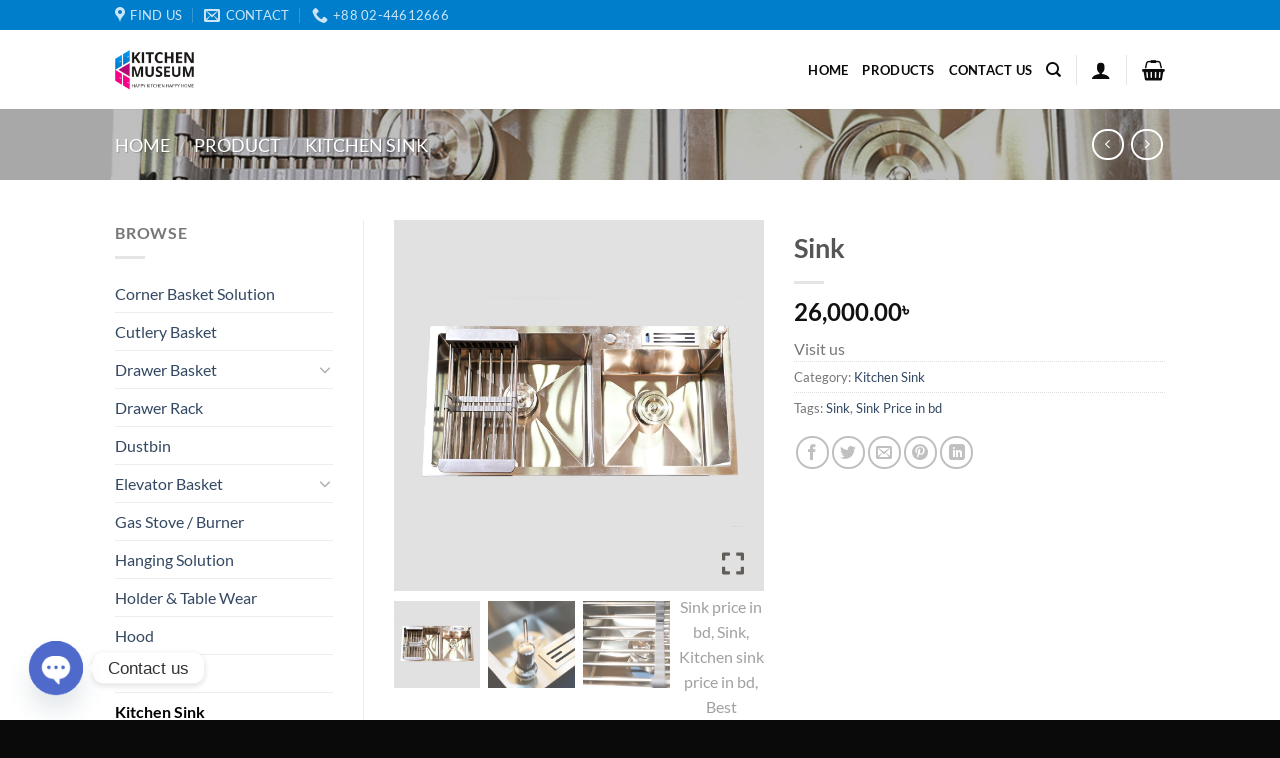

--- FILE ---
content_type: text/html; charset=UTF-8
request_url: https://kitchenmuseum.com.bd/product/sink/
body_size: 42212
content:
<!DOCTYPE html>
<html lang="en-US" class="loading-site no-js">
<head>
	<meta charset="UTF-8" />
	<link rel="profile" href="http://gmpg.org/xfn/11" />
	<link rel="pingback" href="https://kitchenmuseum.com.bd/xmlrpc.php" />

	<script>(function(html){html.className = html.className.replace(/\bno-js\b/,'js')})(document.documentElement);</script>
<style>
#wpadminbar #wp-admin-bar-wccp_free_top_button .ab-icon:before {
	content: "\f160";
	color: #02CA02;
	top: 3px;
}
#wpadminbar #wp-admin-bar-wccp_free_top_button .ab-icon {
	transform: rotate(45deg);
}
</style>
<meta name='robots' content='index, follow, max-image-preview:large, max-snippet:-1, max-video-preview:-1' />
	<style>img:is([sizes="auto" i], [sizes^="auto," i]) { contain-intrinsic-size: 3000px 1500px }</style>
	<meta name="viewport" content="width=device-width, initial-scale=1" /><!-- Google tag (gtag.js) consent mode dataLayer added by Site Kit -->
<script type="text/javascript" id="google_gtagjs-js-consent-mode-data-layer">
/* <![CDATA[ */
window.dataLayer = window.dataLayer || [];function gtag(){dataLayer.push(arguments);}
gtag('consent', 'default', {"ad_personalization":"denied","ad_storage":"denied","ad_user_data":"denied","analytics_storage":"denied","functionality_storage":"denied","security_storage":"denied","personalization_storage":"denied","region":["AT","BE","BG","CH","CY","CZ","DE","DK","EE","ES","FI","FR","GB","GR","HR","HU","IE","IS","IT","LI","LT","LU","LV","MT","NL","NO","PL","PT","RO","SE","SI","SK"],"wait_for_update":500});
window._googlesitekitConsentCategoryMap = {"statistics":["analytics_storage"],"marketing":["ad_storage","ad_user_data","ad_personalization"],"functional":["functionality_storage","security_storage"],"preferences":["personalization_storage"]};
window._googlesitekitConsents = {"ad_personalization":"denied","ad_storage":"denied","ad_user_data":"denied","analytics_storage":"denied","functionality_storage":"denied","security_storage":"denied","personalization_storage":"denied","region":["AT","BE","BG","CH","CY","CZ","DE","DK","EE","ES","FI","FR","GB","GR","HR","HU","IE","IS","IT","LI","LT","LU","LV","MT","NL","NO","PL","PT","RO","SE","SI","SK"],"wait_for_update":500};
/* ]]> */
</script>
<!-- End Google tag (gtag.js) consent mode dataLayer added by Site Kit -->

	<!-- This site is optimized with the Yoast SEO Premium plugin v23.8 (Yoast SEO v26.7) - https://yoast.com/wordpress/plugins/seo/ -->
	<title>Sink - Kitchen Museum</title>
	<link rel="canonical" href="https://kitchenmuseum.com.bd/product/sink/" />
	<meta property="og:locale" content="en_US" />
	<meta property="og:type" content="article" />
	<meta property="og:title" content="Sink" />
	<meta property="og:description" content="Size: W36xD18 Brand: Ideal SUS304 Color: Silver Matt" />
	<meta property="og:url" content="https://kitchenmuseum.com.bd/product/sink/" />
	<meta property="og:site_name" content="Kitchen Museum" />
	<meta property="article:publisher" content="https://www.facebook.com/kitchenmuseum" />
	<meta property="article:modified_time" content="2025-11-01T15:09:50+00:00" />
	<meta property="og:image" content="https://kitchenmuseum.com.bd/wp-content/uploads/2022/12/Shink-5.jpg" />
	<meta property="og:image:width" content="1200" />
	<meta property="og:image:height" content="1200" />
	<meta property="og:image:type" content="image/jpeg" />
	<meta name="twitter:card" content="summary_large_image" />
	<meta name="twitter:label1" content="Est. reading time" />
	<meta name="twitter:data1" content="1 minute" />
	<script type="application/ld+json" class="yoast-schema-graph">{"@context":"https://schema.org","@graph":[{"@type":"WebPage","@id":"https://kitchenmuseum.com.bd/product/sink/","url":"https://kitchenmuseum.com.bd/product/sink/","name":"Sink - Kitchen Museum","isPartOf":{"@id":"https://kitchenmuseum.com.bd/#website"},"primaryImageOfPage":{"@id":"https://kitchenmuseum.com.bd/product/sink/#primaryimage"},"image":{"@id":"https://kitchenmuseum.com.bd/product/sink/#primaryimage"},"thumbnailUrl":"https://kitchenmuseum.com.bd/wp-content/uploads/2022/12/Shink-5.jpg","datePublished":"2022-12-24T10:30:06+00:00","dateModified":"2025-11-01T15:09:50+00:00","breadcrumb":{"@id":"https://kitchenmuseum.com.bd/product/sink/#breadcrumb"},"inLanguage":"en-US","potentialAction":[{"@type":"ReadAction","target":["https://kitchenmuseum.com.bd/product/sink/"]}]},{"@type":"ImageObject","inLanguage":"en-US","@id":"https://kitchenmuseum.com.bd/product/sink/#primaryimage","url":"https://kitchenmuseum.com.bd/wp-content/uploads/2022/12/Shink-5.jpg","contentUrl":"https://kitchenmuseum.com.bd/wp-content/uploads/2022/12/Shink-5.jpg","width":1200,"height":1200,"caption":"Shink 5"},{"@type":"BreadcrumbList","@id":"https://kitchenmuseum.com.bd/product/sink/#breadcrumb","itemListElement":[{"@type":"ListItem","position":1,"name":"Home","item":"https://kitchenmuseum.com.bd/"},{"@type":"ListItem","position":2,"name":"product","item":"https://kitchenmuseum.com.bd/product/"},{"@type":"ListItem","position":3,"name":"Sink"}]},{"@type":"WebSite","@id":"https://kitchenmuseum.com.bd/#website","url":"https://kitchenmuseum.com.bd/","name":"Kitchen Museum","description":"Happy kitchen Happy Home","publisher":{"@id":"https://kitchenmuseum.com.bd/#organization"},"potentialAction":[{"@type":"SearchAction","target":{"@type":"EntryPoint","urlTemplate":"https://kitchenmuseum.com.bd/?s={search_term_string}"},"query-input":{"@type":"PropertyValueSpecification","valueRequired":true,"valueName":"search_term_string"}}],"inLanguage":"en-US"},{"@type":"Organization","@id":"https://kitchenmuseum.com.bd/#organization","name":"Kitchen Museum","url":"https://kitchenmuseum.com.bd/","logo":{"@type":"ImageObject","inLanguage":"en-US","@id":"https://kitchenmuseum.com.bd/#/schema/logo/image/","url":"https://kitchenmuseum.com.bd/wp-content/uploads/2022/11/cropped-favicon.png","contentUrl":"https://kitchenmuseum.com.bd/wp-content/uploads/2022/11/cropped-favicon.png","width":512,"height":512,"caption":"Kitchen Museum"},"image":{"@id":"https://kitchenmuseum.com.bd/#/schema/logo/image/"},"sameAs":["https://www.facebook.com/kitchenmuseum","https://www.youtube.com/channel/UCnicpUymppMLTZVvYJxGq8g"],"email":"info@kitchenmuseum.com.bd","telephone":"01771 977 414","legalName":"Kitchen Museum","numberOfEmployees":{"@type":"QuantitativeValue","minValue":"11","maxValue":"50"},"ownershipFundingInfo":"https://kitchenmuseum.com.bd/about-us/"}]}</script>
	<!-- / Yoast SEO Premium plugin. -->


<link rel='dns-prefetch' href='//www.googletagmanager.com' />
<link rel='prefetch' href='https://kitchenmuseum.com.bd/wp-content/themes/flatsome/assets/js/flatsome.js?ver=8e60d746741250b4dd4e' />
<link rel='prefetch' href='https://kitchenmuseum.com.bd/wp-content/themes/flatsome/assets/js/chunk.slider.js?ver=3.19.6' />
<link rel='prefetch' href='https://kitchenmuseum.com.bd/wp-content/themes/flatsome/assets/js/chunk.popups.js?ver=3.19.6' />
<link rel='prefetch' href='https://kitchenmuseum.com.bd/wp-content/themes/flatsome/assets/js/chunk.tooltips.js?ver=3.19.6' />
<link rel='prefetch' href='https://kitchenmuseum.com.bd/wp-content/themes/flatsome/assets/js/woocommerce.js?ver=dd6035ce106022a74757' />
<link rel="alternate" type="application/rss+xml" title="Kitchen Museum &raquo; Feed" href="https://kitchenmuseum.com.bd/feed/" />
<link rel="alternate" type="application/rss+xml" title="Kitchen Museum &raquo; Comments Feed" href="https://kitchenmuseum.com.bd/comments/feed/" />
<link rel="alternate" type="application/rss+xml" title="Kitchen Museum &raquo; Sink Comments Feed" href="https://kitchenmuseum.com.bd/product/sink/feed/" />
<script type="text/javascript">
/* <![CDATA[ */
window._wpemojiSettings = {"baseUrl":"https:\/\/s.w.org\/images\/core\/emoji\/16.0.1\/72x72\/","ext":".png","svgUrl":"https:\/\/s.w.org\/images\/core\/emoji\/16.0.1\/svg\/","svgExt":".svg","source":{"concatemoji":"https:\/\/kitchenmuseum.com.bd\/wp-includes\/js\/wp-emoji-release.min.js?ver=6.8.3"}};
/*! This file is auto-generated */
!function(s,n){var o,i,e;function c(e){try{var t={supportTests:e,timestamp:(new Date).valueOf()};sessionStorage.setItem(o,JSON.stringify(t))}catch(e){}}function p(e,t,n){e.clearRect(0,0,e.canvas.width,e.canvas.height),e.fillText(t,0,0);var t=new Uint32Array(e.getImageData(0,0,e.canvas.width,e.canvas.height).data),a=(e.clearRect(0,0,e.canvas.width,e.canvas.height),e.fillText(n,0,0),new Uint32Array(e.getImageData(0,0,e.canvas.width,e.canvas.height).data));return t.every(function(e,t){return e===a[t]})}function u(e,t){e.clearRect(0,0,e.canvas.width,e.canvas.height),e.fillText(t,0,0);for(var n=e.getImageData(16,16,1,1),a=0;a<n.data.length;a++)if(0!==n.data[a])return!1;return!0}function f(e,t,n,a){switch(t){case"flag":return n(e,"\ud83c\udff3\ufe0f\u200d\u26a7\ufe0f","\ud83c\udff3\ufe0f\u200b\u26a7\ufe0f")?!1:!n(e,"\ud83c\udde8\ud83c\uddf6","\ud83c\udde8\u200b\ud83c\uddf6")&&!n(e,"\ud83c\udff4\udb40\udc67\udb40\udc62\udb40\udc65\udb40\udc6e\udb40\udc67\udb40\udc7f","\ud83c\udff4\u200b\udb40\udc67\u200b\udb40\udc62\u200b\udb40\udc65\u200b\udb40\udc6e\u200b\udb40\udc67\u200b\udb40\udc7f");case"emoji":return!a(e,"\ud83e\udedf")}return!1}function g(e,t,n,a){var r="undefined"!=typeof WorkerGlobalScope&&self instanceof WorkerGlobalScope?new OffscreenCanvas(300,150):s.createElement("canvas"),o=r.getContext("2d",{willReadFrequently:!0}),i=(o.textBaseline="top",o.font="600 32px Arial",{});return e.forEach(function(e){i[e]=t(o,e,n,a)}),i}function t(e){var t=s.createElement("script");t.src=e,t.defer=!0,s.head.appendChild(t)}"undefined"!=typeof Promise&&(o="wpEmojiSettingsSupports",i=["flag","emoji"],n.supports={everything:!0,everythingExceptFlag:!0},e=new Promise(function(e){s.addEventListener("DOMContentLoaded",e,{once:!0})}),new Promise(function(t){var n=function(){try{var e=JSON.parse(sessionStorage.getItem(o));if("object"==typeof e&&"number"==typeof e.timestamp&&(new Date).valueOf()<e.timestamp+604800&&"object"==typeof e.supportTests)return e.supportTests}catch(e){}return null}();if(!n){if("undefined"!=typeof Worker&&"undefined"!=typeof OffscreenCanvas&&"undefined"!=typeof URL&&URL.createObjectURL&&"undefined"!=typeof Blob)try{var e="postMessage("+g.toString()+"("+[JSON.stringify(i),f.toString(),p.toString(),u.toString()].join(",")+"));",a=new Blob([e],{type:"text/javascript"}),r=new Worker(URL.createObjectURL(a),{name:"wpTestEmojiSupports"});return void(r.onmessage=function(e){c(n=e.data),r.terminate(),t(n)})}catch(e){}c(n=g(i,f,p,u))}t(n)}).then(function(e){for(var t in e)n.supports[t]=e[t],n.supports.everything=n.supports.everything&&n.supports[t],"flag"!==t&&(n.supports.everythingExceptFlag=n.supports.everythingExceptFlag&&n.supports[t]);n.supports.everythingExceptFlag=n.supports.everythingExceptFlag&&!n.supports.flag,n.DOMReady=!1,n.readyCallback=function(){n.DOMReady=!0}}).then(function(){return e}).then(function(){var e;n.supports.everything||(n.readyCallback(),(e=n.source||{}).concatemoji?t(e.concatemoji):e.wpemoji&&e.twemoji&&(t(e.twemoji),t(e.wpemoji)))}))}((window,document),window._wpemojiSettings);
/* ]]> */
</script>

<style id='wp-emoji-styles-inline-css' type='text/css'>

	img.wp-smiley, img.emoji {
		display: inline !important;
		border: none !important;
		box-shadow: none !important;
		height: 1em !important;
		width: 1em !important;
		margin: 0 0.07em !important;
		vertical-align: -0.1em !important;
		background: none !important;
		padding: 0 !important;
	}
</style>
<style id='wp-block-library-inline-css' type='text/css'>
:root{--wp-admin-theme-color:#007cba;--wp-admin-theme-color--rgb:0,124,186;--wp-admin-theme-color-darker-10:#006ba1;--wp-admin-theme-color-darker-10--rgb:0,107,161;--wp-admin-theme-color-darker-20:#005a87;--wp-admin-theme-color-darker-20--rgb:0,90,135;--wp-admin-border-width-focus:2px;--wp-block-synced-color:#7a00df;--wp-block-synced-color--rgb:122,0,223;--wp-bound-block-color:var(--wp-block-synced-color)}@media (min-resolution:192dpi){:root{--wp-admin-border-width-focus:1.5px}}.wp-element-button{cursor:pointer}:root{--wp--preset--font-size--normal:16px;--wp--preset--font-size--huge:42px}:root .has-very-light-gray-background-color{background-color:#eee}:root .has-very-dark-gray-background-color{background-color:#313131}:root .has-very-light-gray-color{color:#eee}:root .has-very-dark-gray-color{color:#313131}:root .has-vivid-green-cyan-to-vivid-cyan-blue-gradient-background{background:linear-gradient(135deg,#00d084,#0693e3)}:root .has-purple-crush-gradient-background{background:linear-gradient(135deg,#34e2e4,#4721fb 50%,#ab1dfe)}:root .has-hazy-dawn-gradient-background{background:linear-gradient(135deg,#faaca8,#dad0ec)}:root .has-subdued-olive-gradient-background{background:linear-gradient(135deg,#fafae1,#67a671)}:root .has-atomic-cream-gradient-background{background:linear-gradient(135deg,#fdd79a,#004a59)}:root .has-nightshade-gradient-background{background:linear-gradient(135deg,#330968,#31cdcf)}:root .has-midnight-gradient-background{background:linear-gradient(135deg,#020381,#2874fc)}.has-regular-font-size{font-size:1em}.has-larger-font-size{font-size:2.625em}.has-normal-font-size{font-size:var(--wp--preset--font-size--normal)}.has-huge-font-size{font-size:var(--wp--preset--font-size--huge)}.has-text-align-center{text-align:center}.has-text-align-left{text-align:left}.has-text-align-right{text-align:right}#end-resizable-editor-section{display:none}.aligncenter{clear:both}.items-justified-left{justify-content:flex-start}.items-justified-center{justify-content:center}.items-justified-right{justify-content:flex-end}.items-justified-space-between{justify-content:space-between}.screen-reader-text{border:0;clip-path:inset(50%);height:1px;margin:-1px;overflow:hidden;padding:0;position:absolute;width:1px;word-wrap:normal!important}.screen-reader-text:focus{background-color:#ddd;clip-path:none;color:#444;display:block;font-size:1em;height:auto;left:5px;line-height:normal;padding:15px 23px 14px;text-decoration:none;top:5px;width:auto;z-index:100000}html :where(.has-border-color){border-style:solid}html :where([style*=border-top-color]){border-top-style:solid}html :where([style*=border-right-color]){border-right-style:solid}html :where([style*=border-bottom-color]){border-bottom-style:solid}html :where([style*=border-left-color]){border-left-style:solid}html :where([style*=border-width]){border-style:solid}html :where([style*=border-top-width]){border-top-style:solid}html :where([style*=border-right-width]){border-right-style:solid}html :where([style*=border-bottom-width]){border-bottom-style:solid}html :where([style*=border-left-width]){border-left-style:solid}html :where(img[class*=wp-image-]){height:auto;max-width:100%}:where(figure){margin:0 0 1em}html :where(.is-position-sticky){--wp-admin--admin-bar--position-offset:var(--wp-admin--admin-bar--height,0px)}@media screen and (max-width:600px){html :where(.is-position-sticky){--wp-admin--admin-bar--position-offset:0px}}
</style>
<link rel='stylesheet' id='contact-form-7-css' href='https://kitchenmuseum.com.bd/wp-content/plugins/contact-form-7/includes/css/styles.css?ver=6.1.4' type='text/css' media='all' />
<link rel='stylesheet' id='photoswipe-css' href='https://kitchenmuseum.com.bd/wp-content/plugins/woocommerce/assets/css/photoswipe/photoswipe.min.css?ver=10.4.3' type='text/css' media='all' />
<link rel='stylesheet' id='photoswipe-default-skin-css' href='https://kitchenmuseum.com.bd/wp-content/plugins/woocommerce/assets/css/photoswipe/default-skin/default-skin.min.css?ver=10.4.3' type='text/css' media='all' />
<style id='woocommerce-inline-inline-css' type='text/css'>
.woocommerce form .form-row .required { visibility: visible; }
</style>
<link rel='stylesheet' id='chaty-front-css-css' href='https://kitchenmuseum.com.bd/wp-content/plugins/chaty/css/chaty-front.min.css?ver=3.5.11675504367' type='text/css' media='all' />
<link rel='stylesheet' id='flatsome-swatches-frontend-css' href='https://kitchenmuseum.com.bd/wp-content/themes/flatsome/assets/css/extensions/flatsome-swatches-frontend.css?ver=3.19.6' type='text/css' media='all' />
<link rel='stylesheet' id='nickx-nfancybox-css-css' href='https://kitchenmuseum.com.bd/wp-content/plugins/product-video-gallery-slider-for-woocommerce/public/css/fancybox.css?ver=1.5.1.5' type='text/css' media='all' />
<link rel='stylesheet' id='nickx-swiper-css-css' href='https://kitchenmuseum.com.bd/wp-content/plugins/product-video-gallery-slider-for-woocommerce/public/css/swiper-bundle.min.css?ver=1.5.1.5' type='text/css' media='all' />
<link rel='stylesheet' id='nickx-front-css-css' href='https://kitchenmuseum.com.bd/wp-content/plugins/product-video-gallery-slider-for-woocommerce/public/css/nickx-front.css?ver=1.5.1.5' type='text/css' media='all' />
<link rel='stylesheet' id='flatsome-main-css' href='https://kitchenmuseum.com.bd/wp-content/themes/flatsome/assets/css/flatsome.css?ver=3.19.6' type='text/css' media='all' />
<style id='flatsome-main-inline-css' type='text/css'>
@font-face {
				font-family: "fl-icons";
				font-display: block;
				src: url(https://kitchenmuseum.com.bd/wp-content/themes/flatsome/assets/css/icons/fl-icons.eot?v=3.19.6);
				src:
					url(https://kitchenmuseum.com.bd/wp-content/themes/flatsome/assets/css/icons/fl-icons.eot#iefix?v=3.19.6) format("embedded-opentype"),
					url(https://kitchenmuseum.com.bd/wp-content/themes/flatsome/assets/css/icons/fl-icons.woff2?v=3.19.6) format("woff2"),
					url(https://kitchenmuseum.com.bd/wp-content/themes/flatsome/assets/css/icons/fl-icons.ttf?v=3.19.6) format("truetype"),
					url(https://kitchenmuseum.com.bd/wp-content/themes/flatsome/assets/css/icons/fl-icons.woff?v=3.19.6) format("woff"),
					url(https://kitchenmuseum.com.bd/wp-content/themes/flatsome/assets/css/icons/fl-icons.svg?v=3.19.6#fl-icons) format("svg");
			}
</style>
<link rel='stylesheet' id='flatsome-shop-css' href='https://kitchenmuseum.com.bd/wp-content/themes/flatsome/assets/css/flatsome-shop.css?ver=3.19.6' type='text/css' media='all' />
<link rel='stylesheet' id='flatsome-style-css' href='https://kitchenmuseum.com.bd/wp-content/themes/flatsome/style.css?ver=3.19.6' type='text/css' media='all' />
<script type="text/javascript">
            window._nslDOMReady = (function () {
                const executedCallbacks = new Set();
            
                return function (callback) {
                    /**
                    * Third parties might dispatch DOMContentLoaded events, so we need to ensure that we only run our callback once!
                    */
                    if (executedCallbacks.has(callback)) return;
            
                    const wrappedCallback = function () {
                        if (executedCallbacks.has(callback)) return;
                        executedCallbacks.add(callback);
                        callback();
                    };
            
                    if (document.readyState === "complete" || document.readyState === "interactive") {
                        wrappedCallback();
                    } else {
                        document.addEventListener("DOMContentLoaded", wrappedCallback);
                    }
                };
            })();
        </script><script type="text/javascript" src="https://kitchenmuseum.com.bd/wp-includes/js/jquery/jquery.min.js?ver=3.7.1" id="jquery-core-js"></script>
<script type="text/javascript" src="https://kitchenmuseum.com.bd/wp-includes/js/jquery/jquery-migrate.min.js?ver=3.4.1" id="jquery-migrate-js"></script>
<script type="text/javascript" src="https://kitchenmuseum.com.bd/wp-content/plugins/woocommerce/assets/js/jquery-blockui/jquery.blockUI.min.js?ver=2.7.0-wc.10.4.3" id="wc-jquery-blockui-js" data-wp-strategy="defer"></script>
<script type="text/javascript" id="wc-add-to-cart-js-extra">
/* <![CDATA[ */
var wc_add_to_cart_params = {"ajax_url":"\/wp-admin\/admin-ajax.php","wc_ajax_url":"\/?wc-ajax=%%endpoint%%","i18n_view_cart":"View cart","cart_url":"https:\/\/kitchenmuseum.com.bd","is_cart":"","cart_redirect_after_add":"no"};
/* ]]> */
</script>
<script type="text/javascript" src="https://kitchenmuseum.com.bd/wp-content/plugins/woocommerce/assets/js/frontend/add-to-cart.min.js?ver=10.4.3" id="wc-add-to-cart-js" defer="defer" data-wp-strategy="defer"></script>
<script type="text/javascript" src="https://kitchenmuseum.com.bd/wp-content/plugins/woocommerce/assets/js/photoswipe/photoswipe.min.js?ver=4.1.1-wc.10.4.3" id="wc-photoswipe-js" defer="defer" data-wp-strategy="defer"></script>
<script type="text/javascript" src="https://kitchenmuseum.com.bd/wp-content/plugins/woocommerce/assets/js/photoswipe/photoswipe-ui-default.min.js?ver=4.1.1-wc.10.4.3" id="wc-photoswipe-ui-default-js" defer="defer" data-wp-strategy="defer"></script>
<script type="text/javascript" id="wc-single-product-js-extra">
/* <![CDATA[ */
var wc_single_product_params = {"i18n_required_rating_text":"Please select a rating","i18n_rating_options":["1 of 5 stars","2 of 5 stars","3 of 5 stars","4 of 5 stars","5 of 5 stars"],"i18n_product_gallery_trigger_text":"View full-screen image gallery","review_rating_required":"yes","flexslider":{"rtl":false,"animation":"slide","smoothHeight":true,"directionNav":false,"controlNav":"thumbnails","slideshow":false,"animationSpeed":500,"animationLoop":false,"allowOneSlide":false},"zoom_enabled":"","zoom_options":[],"photoswipe_enabled":"1","photoswipe_options":{"shareEl":false,"closeOnScroll":false,"history":false,"hideAnimationDuration":0,"showAnimationDuration":0},"flexslider_enabled":""};
/* ]]> */
</script>
<script type="text/javascript" src="https://kitchenmuseum.com.bd/wp-content/plugins/woocommerce/assets/js/frontend/single-product.min.js?ver=10.4.3" id="wc-single-product-js" defer="defer" data-wp-strategy="defer"></script>
<script type="text/javascript" src="https://kitchenmuseum.com.bd/wp-content/plugins/woocommerce/assets/js/js-cookie/js.cookie.min.js?ver=2.1.4-wc.10.4.3" id="wc-js-cookie-js" data-wp-strategy="defer"></script>
<link rel="https://api.w.org/" href="https://kitchenmuseum.com.bd/wp-json/" /><link rel="alternate" title="JSON" type="application/json" href="https://kitchenmuseum.com.bd/wp-json/wp/v2/product/1134" /><link rel="EditURI" type="application/rsd+xml" title="RSD" href="https://kitchenmuseum.com.bd/xmlrpc.php?rsd" />
<meta name="generator" content="WordPress 6.8.3" />
<meta name="generator" content="WooCommerce 10.4.3" />
<link rel='shortlink' href='https://kitchenmuseum.com.bd/?p=1134' />
<link rel="alternate" title="oEmbed (JSON)" type="application/json+oembed" href="https://kitchenmuseum.com.bd/wp-json/oembed/1.0/embed?url=https%3A%2F%2Fkitchenmuseum.com.bd%2Fproduct%2Fsink%2F" />
<link rel="alternate" title="oEmbed (XML)" type="text/xml+oembed" href="https://kitchenmuseum.com.bd/wp-json/oembed/1.0/embed?url=https%3A%2F%2Fkitchenmuseum.com.bd%2Fproduct%2Fsink%2F&#038;format=xml" />
<meta name="generator" content="Site Kit by Google 1.168.0" /><script id="wpcp_disable_selection" type="text/javascript">
var image_save_msg='You are not allowed to save images!';
	var no_menu_msg='Context Menu disabled!';
	var smessage = "Content is protected !!";

function disableEnterKey(e)
{
	var elemtype = e.target.tagName;
	
	elemtype = elemtype.toUpperCase();
	
	if (elemtype == "TEXT" || elemtype == "TEXTAREA" || elemtype == "INPUT" || elemtype == "PASSWORD" || elemtype == "SELECT" || elemtype == "OPTION" || elemtype == "EMBED")
	{
		elemtype = 'TEXT';
	}
	
	if (e.ctrlKey){
     var key;
     if(window.event)
          key = window.event.keyCode;     //IE
     else
          key = e.which;     //firefox (97)
    //if (key != 17) alert(key);
     if (elemtype!= 'TEXT' && (key == 97 || key == 65 || key == 67 || key == 99 || key == 88 || key == 120 || key == 26 || key == 85  || key == 86 || key == 83 || key == 43 || key == 73))
     {
		if(wccp_free_iscontenteditable(e)) return true;
		show_wpcp_message('You are not allowed to copy content or view source');
		return false;
     }else
     	return true;
     }
}


/*For contenteditable tags*/
function wccp_free_iscontenteditable(e)
{
	var e = e || window.event; // also there is no e.target property in IE. instead IE uses window.event.srcElement
  	
	var target = e.target || e.srcElement;

	var elemtype = e.target.nodeName;
	
	elemtype = elemtype.toUpperCase();
	
	var iscontenteditable = "false";
		
	if(typeof target.getAttribute!="undefined" ) iscontenteditable = target.getAttribute("contenteditable"); // Return true or false as string
	
	var iscontenteditable2 = false;
	
	if(typeof target.isContentEditable!="undefined" ) iscontenteditable2 = target.isContentEditable; // Return true or false as boolean

	if(target.parentElement.isContentEditable) iscontenteditable2 = true;
	
	if (iscontenteditable == "true" || iscontenteditable2 == true)
	{
		if(typeof target.style!="undefined" ) target.style.cursor = "text";
		
		return true;
	}
}

////////////////////////////////////
function disable_copy(e)
{	
	var e = e || window.event; // also there is no e.target property in IE. instead IE uses window.event.srcElement
	
	var elemtype = e.target.tagName;
	
	elemtype = elemtype.toUpperCase();
	
	if (elemtype == "TEXT" || elemtype == "TEXTAREA" || elemtype == "INPUT" || elemtype == "PASSWORD" || elemtype == "SELECT" || elemtype == "OPTION" || elemtype == "EMBED")
	{
		elemtype = 'TEXT';
	}
	
	if(wccp_free_iscontenteditable(e)) return true;
	
	var isSafari = /Safari/.test(navigator.userAgent) && /Apple Computer/.test(navigator.vendor);
	
	var checker_IMG = '';
	if (elemtype == "IMG" && checker_IMG == 'checked' && e.detail >= 2) {show_wpcp_message(alertMsg_IMG);return false;}
	if (elemtype != "TEXT")
	{
		if (smessage !== "" && e.detail == 2)
			show_wpcp_message(smessage);
		
		if (isSafari)
			return true;
		else
			return false;
	}	
}

//////////////////////////////////////////
function disable_copy_ie()
{
	var e = e || window.event;
	var elemtype = window.event.srcElement.nodeName;
	elemtype = elemtype.toUpperCase();
	if(wccp_free_iscontenteditable(e)) return true;
	if (elemtype == "IMG") {show_wpcp_message(alertMsg_IMG);return false;}
	if (elemtype != "TEXT" && elemtype != "TEXTAREA" && elemtype != "INPUT" && elemtype != "PASSWORD" && elemtype != "SELECT" && elemtype != "OPTION" && elemtype != "EMBED")
	{
		return false;
	}
}	
function reEnable()
{
	return true;
}
document.onkeydown = disableEnterKey;
document.onselectstart = disable_copy_ie;
if(navigator.userAgent.indexOf('MSIE')==-1)
{
	document.onmousedown = disable_copy;
	document.onclick = reEnable;
}
function disableSelection(target)
{
    //For IE This code will work
    if (typeof target.onselectstart!="undefined")
    target.onselectstart = disable_copy_ie;
    
    //For Firefox This code will work
    else if (typeof target.style.MozUserSelect!="undefined")
    {target.style.MozUserSelect="none";}
    
    //All other  (ie: Opera) This code will work
    else
    target.onmousedown=function(){return false}
    target.style.cursor = "default";
}
//Calling the JS function directly just after body load
window.onload = function(){disableSelection(document.body);};

//////////////////special for safari Start////////////////
var onlongtouch;
var timer;
var touchduration = 1000; //length of time we want the user to touch before we do something

var elemtype = "";
function touchstart(e) {
	var e = e || window.event;
  // also there is no e.target property in IE.
  // instead IE uses window.event.srcElement
  	var target = e.target || e.srcElement;
	
	elemtype = window.event.srcElement.nodeName;
	
	elemtype = elemtype.toUpperCase();
	
	if(!wccp_pro_is_passive()) e.preventDefault();
	if (!timer) {
		timer = setTimeout(onlongtouch, touchduration);
	}
}

function touchend() {
    //stops short touches from firing the event
    if (timer) {
        clearTimeout(timer);
        timer = null;
    }
	onlongtouch();
}

onlongtouch = function(e) { //this will clear the current selection if anything selected
	
	if (elemtype != "TEXT" && elemtype != "TEXTAREA" && elemtype != "INPUT" && elemtype != "PASSWORD" && elemtype != "SELECT" && elemtype != "EMBED" && elemtype != "OPTION")	
	{
		if (window.getSelection) {
			if (window.getSelection().empty) {  // Chrome
			window.getSelection().empty();
			} else if (window.getSelection().removeAllRanges) {  // Firefox
			window.getSelection().removeAllRanges();
			}
		} else if (document.selection) {  // IE?
			document.selection.empty();
		}
		return false;
	}
};

document.addEventListener("DOMContentLoaded", function(event) { 
    window.addEventListener("touchstart", touchstart, false);
    window.addEventListener("touchend", touchend, false);
});

function wccp_pro_is_passive() {

  var cold = false,
  hike = function() {};

  try {
	  const object1 = {};
  var aid = Object.defineProperty(object1, 'passive', {
  get() {cold = true}
  });
  window.addEventListener('test', hike, aid);
  window.removeEventListener('test', hike, aid);
  } catch (e) {}

  return cold;
}
/*special for safari End*/
</script>
<script id="wpcp_disable_Right_Click" type="text/javascript">
document.ondragstart = function() { return false;}
	function nocontext(e) {
	   return false;
	}
	document.oncontextmenu = nocontext;
</script>
<style>
.unselectable
{
-moz-user-select:none;
-webkit-user-select:none;
cursor: default;
}
html
{
-webkit-touch-callout: none;
-webkit-user-select: none;
-khtml-user-select: none;
-moz-user-select: none;
-ms-user-select: none;
user-select: none;
-webkit-tap-highlight-color: rgba(0,0,0,0);
}
</style>
<script id="wpcp_css_disable_selection" type="text/javascript">
var e = document.getElementsByTagName('body')[0];
if(e)
{
	e.setAttribute('unselectable',"on");
}
</script>
<!-- Google site verification - Google for WooCommerce -->
<meta name="google-site-verification" content="6FtKNNVEWb_W_pZDeKkfHmq8qQDIZnp_75oSHOsvTr0" />
	<noscript><style>.woocommerce-product-gallery{ opacity: 1 !important; }</style></noscript>
	<link rel="icon" href="https://kitchenmuseum.com.bd/wp-content/uploads/2022/11/cropped-cropped-favicon-32x32.png" sizes="32x32" />
<link rel="icon" href="https://kitchenmuseum.com.bd/wp-content/uploads/2022/11/cropped-cropped-favicon-192x192.png" sizes="192x192" />
<link rel="apple-touch-icon" href="https://kitchenmuseum.com.bd/wp-content/uploads/2022/11/cropped-cropped-favicon-180x180.png" />
<meta name="msapplication-TileImage" content="https://kitchenmuseum.com.bd/wp-content/uploads/2022/11/cropped-cropped-favicon-270x270.png" />
<style id="custom-css" type="text/css">:root {--primary-color: #007ecc;--fs-color-primary: #007ecc;--fs-color-secondary: #b50877;--fs-color-success: #7a9c59;--fs-color-alert: #b20000;--fs-experimental-link-color: #334862;--fs-experimental-link-color-hover: #111;}.tooltipster-base {--tooltip-color: #fff;--tooltip-bg-color: #000;}.off-canvas-right .mfp-content, .off-canvas-left .mfp-content {--drawer-width: 300px;}.off-canvas .mfp-content.off-canvas-cart {--drawer-width: 360px;}.header-main{height: 79px}#logo img{max-height: 79px}#logo{width:200px;}.header-bottom{min-height: 10px}.header-top{min-height: 20px}.transparent .header-main{height: 30px}.transparent #logo img{max-height: 30px}.has-transparent + .page-title:first-of-type,.has-transparent + #main > .page-title,.has-transparent + #main > div > .page-title,.has-transparent + #main .page-header-wrapper:first-of-type .page-title{padding-top: 60px;}.header.show-on-scroll,.stuck .header-main{height:70px!important}.stuck #logo img{max-height: 70px!important}.search-form{ width: 93%;}.header-bg-color {background-color: rgba(255,255,255,0.9)}.header-bottom {background-color: #f1f1f1}.top-bar-nav > li > a{line-height: 16px }.header-bottom-nav > li > a{line-height: 47px }@media (max-width: 549px) {.header-main{height: 70px}#logo img{max-height: 70px}}.nav-dropdown-has-arrow.nav-dropdown-has-border li.has-dropdown:before{border-bottom-color: #FFFFFF;}.nav .nav-dropdown{border-color: #FFFFFF }.nav-dropdown-has-arrow li.has-dropdown:after{border-bottom-color: #FFFFFF;}.nav .nav-dropdown{background-color: #FFFFFF}.header-top{background-color:#007ecc!important;}body{font-family: Lato, sans-serif;}body {font-weight: 400;font-style: normal;}.nav > li > a {font-family: Lato, sans-serif;}.mobile-sidebar-levels-2 .nav > li > ul > li > a {font-family: Lato, sans-serif;}.nav > li > a,.mobile-sidebar-levels-2 .nav > li > ul > li > a {font-weight: 700;font-style: normal;}h1,h2,h3,h4,h5,h6,.heading-font, .off-canvas-center .nav-sidebar.nav-vertical > li > a{font-family: Lato, sans-serif;}h1,h2,h3,h4,h5,h6,.heading-font,.banner h1,.banner h2 {font-weight: 700;font-style: normal;}.alt-font{font-family: "Dancing Script", sans-serif;}.alt-font {font-weight: 400!important;font-style: normal!important;}.header:not(.transparent) .top-bar-nav > li > a {color: #ffffff;}.header:not(.transparent) .header-nav-main.nav > li > a {color: #0a0a0a;}.header:not(.transparent) .header-nav-main.nav > li > a:hover,.header:not(.transparent) .header-nav-main.nav > li.active > a,.header:not(.transparent) .header-nav-main.nav > li.current > a,.header:not(.transparent) .header-nav-main.nav > li > a.active,.header:not(.transparent) .header-nav-main.nav > li > a.current{color: #b50877;}.header-nav-main.nav-line-bottom > li > a:before,.header-nav-main.nav-line-grow > li > a:before,.header-nav-main.nav-line > li > a:before,.header-nav-main.nav-box > li > a:hover,.header-nav-main.nav-box > li.active > a,.header-nav-main.nav-pills > li > a:hover,.header-nav-main.nav-pills > li.active > a{color:#FFF!important;background-color: #b50877;}.shop-page-title.featured-title .title-bg{ background-image: url(https://kitchenmuseum.com.bd/wp-content/uploads/2022/12/Shink-5.jpg)!important;}@media screen and (min-width: 550px){.products .box-vertical .box-image{min-width: 247px!important;width: 247px!important;}}.footer-2{background-color: #1e73be}.absolute-footer, html{background-color: #0a0a0a}.nav-vertical-fly-out > li + li {border-top-width: 1px; border-top-style: solid;}.label-new.menu-item > a:after{content:"New";}.label-hot.menu-item > a:after{content:"Hot";}.label-sale.menu-item > a:after{content:"Sale";}.label-popular.menu-item > a:after{content:"Popular";}</style>		<style type="text/css" id="wp-custom-css">
			ul#menu-secondary {
    display: none;
}
.form-flat input:not([type=submit]), .form-flat select, .form-flat textarea {
	background-color: white;
}
.ux-swatch--label{
	padding: 0 3px;
}
li.cat-item.cat-item-15 {
	display: none;
}
li.cat-item.cat-item-219 {
    display: none;
}
li.cat-item.cat-item-220 {
	display: none;
}		</style>
		<style id="flatsome-swatches-css">.variations_form .ux-swatch.selected {box-shadow: 0 0 0 2px var(--fs-color-secondary);}.ux-swatches-in-loop .ux-swatch.selected {box-shadow: 0 0 0 2px var(--fs-color-secondary);}</style><style id="kirki-inline-styles">/* latin-ext */
@font-face {
  font-family: 'Lato';
  font-style: normal;
  font-weight: 400;
  font-display: swap;
  src: url(https://kitchenmuseum.com.bd/wp-content/fonts/lato/S6uyw4BMUTPHjxAwXjeu.woff2) format('woff2');
  unicode-range: U+0100-02BA, U+02BD-02C5, U+02C7-02CC, U+02CE-02D7, U+02DD-02FF, U+0304, U+0308, U+0329, U+1D00-1DBF, U+1E00-1E9F, U+1EF2-1EFF, U+2020, U+20A0-20AB, U+20AD-20C0, U+2113, U+2C60-2C7F, U+A720-A7FF;
}
/* latin */
@font-face {
  font-family: 'Lato';
  font-style: normal;
  font-weight: 400;
  font-display: swap;
  src: url(https://kitchenmuseum.com.bd/wp-content/fonts/lato/S6uyw4BMUTPHjx4wXg.woff2) format('woff2');
  unicode-range: U+0000-00FF, U+0131, U+0152-0153, U+02BB-02BC, U+02C6, U+02DA, U+02DC, U+0304, U+0308, U+0329, U+2000-206F, U+20AC, U+2122, U+2191, U+2193, U+2212, U+2215, U+FEFF, U+FFFD;
}
/* latin-ext */
@font-face {
  font-family: 'Lato';
  font-style: normal;
  font-weight: 700;
  font-display: swap;
  src: url(https://kitchenmuseum.com.bd/wp-content/fonts/lato/S6u9w4BMUTPHh6UVSwaPGR_p.woff2) format('woff2');
  unicode-range: U+0100-02BA, U+02BD-02C5, U+02C7-02CC, U+02CE-02D7, U+02DD-02FF, U+0304, U+0308, U+0329, U+1D00-1DBF, U+1E00-1E9F, U+1EF2-1EFF, U+2020, U+20A0-20AB, U+20AD-20C0, U+2113, U+2C60-2C7F, U+A720-A7FF;
}
/* latin */
@font-face {
  font-family: 'Lato';
  font-style: normal;
  font-weight: 700;
  font-display: swap;
  src: url(https://kitchenmuseum.com.bd/wp-content/fonts/lato/S6u9w4BMUTPHh6UVSwiPGQ.woff2) format('woff2');
  unicode-range: U+0000-00FF, U+0131, U+0152-0153, U+02BB-02BC, U+02C6, U+02DA, U+02DC, U+0304, U+0308, U+0329, U+2000-206F, U+20AC, U+2122, U+2191, U+2193, U+2212, U+2215, U+FEFF, U+FFFD;
}/* vietnamese */
@font-face {
  font-family: 'Dancing Script';
  font-style: normal;
  font-weight: 400;
  font-display: swap;
  src: url(https://kitchenmuseum.com.bd/wp-content/fonts/dancing-script/If2cXTr6YS-zF4S-kcSWSVi_sxjsohD9F50Ruu7BMSo3Rep8ltA.woff2) format('woff2');
  unicode-range: U+0102-0103, U+0110-0111, U+0128-0129, U+0168-0169, U+01A0-01A1, U+01AF-01B0, U+0300-0301, U+0303-0304, U+0308-0309, U+0323, U+0329, U+1EA0-1EF9, U+20AB;
}
/* latin-ext */
@font-face {
  font-family: 'Dancing Script';
  font-style: normal;
  font-weight: 400;
  font-display: swap;
  src: url(https://kitchenmuseum.com.bd/wp-content/fonts/dancing-script/If2cXTr6YS-zF4S-kcSWSVi_sxjsohD9F50Ruu7BMSo3ROp8ltA.woff2) format('woff2');
  unicode-range: U+0100-02BA, U+02BD-02C5, U+02C7-02CC, U+02CE-02D7, U+02DD-02FF, U+0304, U+0308, U+0329, U+1D00-1DBF, U+1E00-1E9F, U+1EF2-1EFF, U+2020, U+20A0-20AB, U+20AD-20C0, U+2113, U+2C60-2C7F, U+A720-A7FF;
}
/* latin */
@font-face {
  font-family: 'Dancing Script';
  font-style: normal;
  font-weight: 400;
  font-display: swap;
  src: url(https://kitchenmuseum.com.bd/wp-content/fonts/dancing-script/If2cXTr6YS-zF4S-kcSWSVi_sxjsohD9F50Ruu7BMSo3Sup8.woff2) format('woff2');
  unicode-range: U+0000-00FF, U+0131, U+0152-0153, U+02BB-02BC, U+02C6, U+02DA, U+02DC, U+0304, U+0308, U+0329, U+2000-206F, U+20AC, U+2122, U+2191, U+2193, U+2212, U+2215, U+FEFF, U+FFFD;
}</style>
		<!-- Global site tag (gtag.js) - Google Ads: AW-11086061334 - Google for WooCommerce -->
		<script async src="https://www.googletagmanager.com/gtag/js?id=AW-11086061334"></script>
		<script>
			window.dataLayer = window.dataLayer || [];
			function gtag() { dataLayer.push(arguments); }
			gtag( 'consent', 'default', {
				analytics_storage: 'denied',
				ad_storage: 'denied',
				ad_user_data: 'denied',
				ad_personalization: 'denied',
				region: ['AT', 'BE', 'BG', 'HR', 'CY', 'CZ', 'DK', 'EE', 'FI', 'FR', 'DE', 'GR', 'HU', 'IS', 'IE', 'IT', 'LV', 'LI', 'LT', 'LU', 'MT', 'NL', 'NO', 'PL', 'PT', 'RO', 'SK', 'SI', 'ES', 'SE', 'GB', 'CH'],
				wait_for_update: 500,
			} );
			gtag('js', new Date());
			gtag('set', 'developer_id.dOGY3NW', true);
			gtag("config", "AW-11086061334", { "groups": "GLA", "send_page_view": false });		</script>

		</head>

<body class="wp-singular product-template-default single single-product postid-1134 wp-theme-flatsome theme-flatsome woocommerce woocommerce-page woocommerce-no-js unselectable lightbox nav-dropdown-has-arrow nav-dropdown-has-shadow nav-dropdown-has-border">

<script type="text/javascript">
/* <![CDATA[ */
gtag("event", "page_view", {send_to: "GLA"});
/* ]]> */
</script>

<a class="skip-link screen-reader-text" href="#main">Skip to content</a>

<div id="wrapper">

	
	<header id="header" class="header has-sticky sticky-jump">
		<div class="header-wrapper">
			<div id="top-bar" class="header-top hide-for-sticky nav-dark">
    <div class="flex-row container">
      <div class="flex-col hide-for-medium flex-left">
          <ul class="nav nav-left medium-nav-center nav-small  nav-divided">
              <li class="header-contact-wrapper">
		<ul id="header-contact" class="nav nav-divided nav-uppercase header-contact">
					<li class="">
			  <a target="_blank" rel="noopener" href="https://maps.google.com/?q=https://goo.gl/maps/qsewAwjSdHZcLe9HA" title="https://goo.gl/maps/qsewAwjSdHZcLe9HA" class="tooltip">
			  	 <i class="icon-map-pin-fill" style="font-size:16px;" ></i>			     <span>
			     	FIND US			     </span>
			  </a>
			</li>
			
						<li class="">
			  <a href="mailto:info@kitchenmuseum.com.bd" class="tooltip" title="info@kitchenmuseum.com.bd">
				  <i class="icon-envelop" style="font-size:16px;" ></i>			       <span>
			       	Contact			       </span>
			  </a>
			</li>
			
			
						<li class="">
			  <a href="tel:+88 02-44612666" class="tooltip" title="+88 02-44612666">
			     <i class="icon-phone" style="font-size:16px;" ></i>			      <span>+88 02-44612666</span>
			  </a>
			</li>
			
				</ul>
</li>
          </ul>
      </div>

      <div class="flex-col hide-for-medium flex-center">
          <ul class="nav nav-center nav-small  nav-divided">
                        </ul>
      </div>

      <div class="flex-col hide-for-medium flex-right">
         <ul class="nav top-bar-nav nav-right nav-small  nav-divided">
                        </ul>
      </div>

            <div class="flex-col show-for-medium flex-grow">
          <ul class="nav nav-center nav-small mobile-nav  nav-divided">
              <li class="header-contact-wrapper">
		<ul id="header-contact" class="nav nav-divided nav-uppercase header-contact">
					<li class="">
			  <a target="_blank" rel="noopener" href="https://maps.google.com/?q=https://goo.gl/maps/qsewAwjSdHZcLe9HA" title="https://goo.gl/maps/qsewAwjSdHZcLe9HA" class="tooltip">
			  	 <i class="icon-map-pin-fill" style="font-size:16px;" ></i>			     <span>
			     	FIND US			     </span>
			  </a>
			</li>
			
						<li class="">
			  <a href="mailto:info@kitchenmuseum.com.bd" class="tooltip" title="info@kitchenmuseum.com.bd">
				  <i class="icon-envelop" style="font-size:16px;" ></i>			       <span>
			       	Contact			       </span>
			  </a>
			</li>
			
			
						<li class="">
			  <a href="tel:+88 02-44612666" class="tooltip" title="+88 02-44612666">
			     <i class="icon-phone" style="font-size:16px;" ></i>			      <span>+88 02-44612666</span>
			  </a>
			</li>
			
				</ul>
</li>
          </ul>
      </div>
      
    </div>
</div>
<div id="masthead" class="header-main ">
      <div class="header-inner flex-row container logo-left medium-logo-center" role="navigation">

          <!-- Logo -->
          <div id="logo" class="flex-col logo">
            
<!-- Header logo -->
<a href="https://kitchenmuseum.com.bd/" title="Kitchen Museum - Happy kitchen Happy Home" rel="home">
		<img width="512" height="512" src="https://kitchenmuseum.com.bd/wp-content/uploads/2022/11/cropped-favicon.png" class="header_logo header-logo" alt="Kitchen Museum"/><img  width="512" height="512" src="https://kitchenmuseum.com.bd/wp-content/uploads/2022/11/cropped-favicon.png" class="header-logo-dark" alt="Kitchen Museum"/></a>
          </div>

          <!-- Mobile Left Elements -->
          <div class="flex-col show-for-medium flex-left">
            <ul class="mobile-nav nav nav-left ">
              <li class="nav-icon has-icon">
  		<a href="#" data-open="#main-menu" data-pos="left" data-bg="main-menu-overlay" data-color="" class="is-small" aria-label="Menu" aria-controls="main-menu" aria-expanded="false">

		  <i class="icon-menu" ></i>
		  <span class="menu-title uppercase hide-for-small">Menu</span>		</a>
	</li>
            </ul>
          </div>

          <!-- Left Elements -->
          <div class="flex-col hide-for-medium flex-left
            flex-grow">
            <ul class="header-nav header-nav-main nav nav-left  nav-uppercase" >
                          </ul>
          </div>

          <!-- Right Elements -->
          <div class="flex-col hide-for-medium flex-right">
            <ul class="header-nav header-nav-main nav nav-right  nav-uppercase">
              <li id="menu-item-249" class="menu-item menu-item-type-post_type menu-item-object-page menu-item-home menu-item-249 menu-item-design-default"><a href="https://kitchenmuseum.com.bd/" class="nav-top-link">Home</a></li>
<li id="menu-item-237" class="menu-item menu-item-type-post_type menu-item-object-page current_page_parent menu-item-237 menu-item-design-default"><a href="https://kitchenmuseum.com.bd/product/" class="nav-top-link">Products</a></li>
<li id="menu-item-318" class="menu-item menu-item-type-post_type menu-item-object-page menu-item-318 menu-item-design-default"><a href="https://kitchenmuseum.com.bd/contact-us/" class="nav-top-link">Contact Us</a></li>
<li class="header-search header-search-dropdown has-icon has-dropdown menu-item-has-children">
		<a href="#" aria-label="Search" class="is-small"><i class="icon-search" ></i></a>
		<ul class="nav-dropdown nav-dropdown-simple">
	 	<li class="header-search-form search-form html relative has-icon">
	<div class="header-search-form-wrapper">
		<div class="searchform-wrapper ux-search-box relative form-flat is-normal"><form role="search" method="get" class="searchform" action="https://kitchenmuseum.com.bd/">
	<div class="flex-row relative">
					<div class="flex-col search-form-categories">
				<select class="search_categories resize-select mb-0" name="product_cat"><option value="" selected='selected'>All</option><option value="corner-basket-solution">Corner Basket Solution</option><option value="cutlery-basket">Cutlery Basket</option><option value="drawer-basket">Drawer Basket</option><option value="drawer-rack">Drawer Rack</option><option value="dustbin">Dustbin</option><option value="elevator-basket">Elevator Basket</option><option value="evershine">Evershine</option><option value="gas-stove-burner">Gas Stove / Burner</option><option value="hanging-solution">Hanging Solution</option><option value="holder-table-wear">Holder &amp; Table Wear</option><option value="hood">Hood</option><option value="hook">Hook</option><option value="kitchen-sink">Kitchen Sink</option><option value="rack">Rack</option><option value="rice-container">Rice Container</option><option value="side-drawer-basket">Side Drawer Basket/ Pull Out</option><option value="tall-unit-larder-basket">Tall Unit &amp; Larder Basket</option><option value="wellmax">Wellmax</option></select>			</div>
						<div class="flex-col flex-grow">
			<label class="screen-reader-text" for="woocommerce-product-search-field-0">Search for:</label>
			<input type="search" id="woocommerce-product-search-field-0" class="search-field mb-0" placeholder="Search&hellip;" value="" name="s" />
			<input type="hidden" name="post_type" value="product" />
					</div>
		<div class="flex-col">
			<button type="submit" value="Search" class="ux-search-submit submit-button secondary button  icon mb-0" aria-label="Submit">
				<i class="icon-search" ></i>			</button>
		</div>
	</div>
	<div class="live-search-results text-left z-top"></div>
</form>
</div>	</div>
</li>
	</ul>
</li>
<li class="header-divider"></li>
<li class="account-item has-icon" >

	<a href="https://kitchenmuseum.com.bd/my-account/" class="nav-top-link nav-top-not-logged-in is-small is-small" title="Login" aria-label="Login" data-open="#login-form-popup" >
		<i class="icon-user" ></i>	</a>




</li>
<li class="header-divider"></li><li class="cart-item has-icon has-dropdown">

<a href="https://kitchenmuseum.com.bd" class="header-cart-link is-small" title="Cart" >


    <i class="icon-shopping-basket"
    data-icon-label="0">
  </i>
  </a>

 <ul class="nav-dropdown nav-dropdown-simple">
    <li class="html widget_shopping_cart">
      <div class="widget_shopping_cart_content">
        

	<div class="ux-mini-cart-empty flex flex-row-col text-center pt pb">
				<div class="ux-mini-cart-empty-icon">
			<svg xmlns="http://www.w3.org/2000/svg" viewBox="0 0 17 19" style="opacity:.1;height:80px;">
				<path d="M8.5 0C6.7 0 5.3 1.2 5.3 2.7v2H2.1c-.3 0-.6.3-.7.7L0 18.2c0 .4.2.8.6.8h15.7c.4 0 .7-.3.7-.7v-.1L15.6 5.4c0-.3-.3-.6-.7-.6h-3.2v-2c0-1.6-1.4-2.8-3.2-2.8zM6.7 2.7c0-.8.8-1.4 1.8-1.4s1.8.6 1.8 1.4v2H6.7v-2zm7.5 3.4 1.3 11.5h-14L2.8 6.1h2.5v1.4c0 .4.3.7.7.7.4 0 .7-.3.7-.7V6.1h3.5v1.4c0 .4.3.7.7.7s.7-.3.7-.7V6.1h2.6z" fill-rule="evenodd" clip-rule="evenodd" fill="currentColor"></path>
			</svg>
		</div>
				<p class="woocommerce-mini-cart__empty-message empty">No products in the cart.</p>
					<p class="return-to-shop">
				<a class="button primary wc-backward" href="https://kitchenmuseum.com.bd/product/">
					Return to shop				</a>
			</p>
				</div>


      </div>
    </li>
     </ul>

</li>
            </ul>
          </div>

          <!-- Mobile Right Elements -->
          <div class="flex-col show-for-medium flex-right">
            <ul class="mobile-nav nav nav-right ">
              <li class="cart-item has-icon">


		<a href="https://kitchenmuseum.com.bd" class="header-cart-link is-small off-canvas-toggle nav-top-link" title="Cart" data-open="#cart-popup" data-class="off-canvas-cart" data-pos="right" >

    <i class="icon-shopping-basket"
    data-icon-label="0">
  </i>
  </a>


  <!-- Cart Sidebar Popup -->
  <div id="cart-popup" class="mfp-hide">
  <div class="cart-popup-inner inner-padding cart-popup-inner--sticky">
      <div class="cart-popup-title text-center">
          <span class="heading-font uppercase">Cart</span>
          <div class="is-divider"></div>
      </div>
	  <div class="widget_shopping_cart">
		  <div class="widget_shopping_cart_content">
			  

	<div class="ux-mini-cart-empty flex flex-row-col text-center pt pb">
				<div class="ux-mini-cart-empty-icon">
			<svg xmlns="http://www.w3.org/2000/svg" viewBox="0 0 17 19" style="opacity:.1;height:80px;">
				<path d="M8.5 0C6.7 0 5.3 1.2 5.3 2.7v2H2.1c-.3 0-.6.3-.7.7L0 18.2c0 .4.2.8.6.8h15.7c.4 0 .7-.3.7-.7v-.1L15.6 5.4c0-.3-.3-.6-.7-.6h-3.2v-2c0-1.6-1.4-2.8-3.2-2.8zM6.7 2.7c0-.8.8-1.4 1.8-1.4s1.8.6 1.8 1.4v2H6.7v-2zm7.5 3.4 1.3 11.5h-14L2.8 6.1h2.5v1.4c0 .4.3.7.7.7.4 0 .7-.3.7-.7V6.1h3.5v1.4c0 .4.3.7.7.7s.7-.3.7-.7V6.1h2.6z" fill-rule="evenodd" clip-rule="evenodd" fill="currentColor"></path>
			</svg>
		</div>
				<p class="woocommerce-mini-cart__empty-message empty">No products in the cart.</p>
					<p class="return-to-shop">
				<a class="button primary wc-backward" href="https://kitchenmuseum.com.bd/product/">
					Return to shop				</a>
			</p>
				</div>


		  </div>
	  </div>
               </div>
  </div>

</li>
            </ul>
          </div>

      </div>

            <div class="container"><div class="top-divider full-width"></div></div>
      </div>

<div class="header-bg-container fill"><div class="header-bg-image fill"></div><div class="header-bg-color fill"></div></div>		</div>
	</header>

	<div class="shop-page-title product-page-title dark  page-title featured-title ">

	<div class="page-title-bg fill">
		<div class="title-bg fill bg-fill" data-parallax-fade="true" data-parallax="-2" data-parallax-background data-parallax-container=".page-title"></div>
		<div class="title-overlay fill"></div>
	</div>

	<div class="page-title-inner flex-row  medium-flex-wrap container">
	  <div class="flex-col flex-grow medium-text-center">
	  		<div class="is-large">
	<nav class="woocommerce-breadcrumb breadcrumbs uppercase"><a href="https://kitchenmuseum.com.bd">Home</a> <span class="divider">&#47;</span> <a href="https://kitchenmuseum.com.bd/product/">product</a> <span class="divider">&#47;</span> <a href="https://kitchenmuseum.com.bd/product-category/kitchen-sink/">Kitchen Sink</a></nav></div>
	  </div>

	   <div class="flex-col nav-right medium-text-center">
		   	<ul class="next-prev-thumbs is-small ">         <li class="prod-dropdown has-dropdown">
               <a href="https://kitchenmuseum.com.bd/product/sink-6-0000/"  rel="next" class="button icon is-outline circle">
                  <i class="icon-angle-left" ></i>              </a>
              <div class="nav-dropdown">
                <a title="Kitchen Sink" href="https://kitchenmuseum.com.bd/product/sink-6-0000/">
                <img width="100" height="100" src="https://kitchenmuseum.com.bd/wp-content/uploads/2022/12/Sink-6.1-100x100.jpg" class="attachment-woocommerce_gallery_thumbnail size-woocommerce_gallery_thumbnail wp-post-image" alt="Sink price in bd, Sink price, Best Sink price in bd, Sink, Kitchen sink price in bd, Best Kitchen sink price in bd, kitchen sink price, Kitchenmuseum, Best Sink in bd;" decoding="async" srcset="https://kitchenmuseum.com.bd/wp-content/uploads/2022/12/Sink-6.1-100x100.jpg 100w, https://kitchenmuseum.com.bd/wp-content/uploads/2022/12/Sink-6.1-400x400.jpg 400w, https://kitchenmuseum.com.bd/wp-content/uploads/2022/12/Sink-6.1-800x800.jpg 800w, https://kitchenmuseum.com.bd/wp-content/uploads/2022/12/Sink-6.1-280x280.jpg 280w, https://kitchenmuseum.com.bd/wp-content/uploads/2022/12/Sink-6.1-768x768.jpg 768w, https://kitchenmuseum.com.bd/wp-content/uploads/2022/12/Sink-6.1-510x510.jpg 510w, https://kitchenmuseum.com.bd/wp-content/uploads/2022/12/Sink-6.1.jpg 1200w" sizes="(max-width: 100px) 100vw, 100px" /></a>
              </div>
          </li>
               <li class="prod-dropdown has-dropdown">
               <a href="https://kitchenmuseum.com.bd/product/sink-4-0000/" rel="next" class="button icon is-outline circle">
                  <i class="icon-angle-right" ></i>              </a>
              <div class="nav-dropdown">
                  <a title="Kitchen Sink" href="https://kitchenmuseum.com.bd/product/sink-4-0000/">
                  <img width="100" height="100" src="https://kitchenmuseum.com.bd/wp-content/uploads/2022/12/Shink-4-100x100.jpg" class="attachment-woocommerce_gallery_thumbnail size-woocommerce_gallery_thumbnail wp-post-image" alt="Sink price in bd, Sink price, Best Sink price in bd, Sink, Kitchen sink price in bd, Best Kitchen sink price in bd, kitchen sink price, Kitchenmuseum, Best Sink in bd;" decoding="async" srcset="https://kitchenmuseum.com.bd/wp-content/uploads/2022/12/Shink-4-100x100.jpg 100w, https://kitchenmuseum.com.bd/wp-content/uploads/2022/12/Shink-4-400x400.jpg 400w, https://kitchenmuseum.com.bd/wp-content/uploads/2022/12/Shink-4-800x800.jpg 800w, https://kitchenmuseum.com.bd/wp-content/uploads/2022/12/Shink-4-280x280.jpg 280w, https://kitchenmuseum.com.bd/wp-content/uploads/2022/12/Shink-4-768x768.jpg 768w, https://kitchenmuseum.com.bd/wp-content/uploads/2022/12/Shink-4-510x510.jpg 510w, https://kitchenmuseum.com.bd/wp-content/uploads/2022/12/Shink-4.jpg 1200w" sizes="(max-width: 100px) 100vw, 100px" /></a>
              </div>
          </li>
      </ul>	   </div>
	</div>
</div>

	<main id="main" class="">

	<div class="shop-container">

		
			<div class="container">
	<div class="woocommerce-notices-wrapper"></div></div>
<div id="product-1134" class="product type-product post-1134 status-publish first instock product_cat-kitchen-sink product_tag-sink product_tag-sink-price-in-bd has-post-thumbnail shipping-taxable purchasable product-type-simple">
	<div class="product-main">
 <div class="row content-row row-divided row-large">

 	<div id="product-sidebar" class="col large-3 hide-for-medium shop-sidebar ">
		<aside id="woocommerce_product_categories-13" class="widget woocommerce widget_product_categories"><span class="widget-title shop-sidebar">Browse</span><div class="is-divider small"></div><ul class="product-categories"><li class="cat-item cat-item-169"><a href="https://kitchenmuseum.com.bd/product-category/corner-basket-solution/">Corner Basket Solution</a></li>
<li class="cat-item cat-item-187"><a href="https://kitchenmuseum.com.bd/product-category/cutlery-basket/">Cutlery Basket</a></li>
<li class="cat-item cat-item-159 cat-parent"><a href="https://kitchenmuseum.com.bd/product-category/drawer-basket/">Drawer Basket</a><ul class='children'>
<li class="cat-item cat-item-212"><a href="https://kitchenmuseum.com.bd/product-category/drawer-basket/plain/">Plain</a></li>
<li class="cat-item cat-item-213"><a href="https://kitchenmuseum.com.bd/product-category/drawer-basket/plate/">Plate</a></li>
</ul>
</li>
<li class="cat-item cat-item-76"><a href="https://kitchenmuseum.com.bd/product-category/drawer-rack/">Drawer Rack</a></li>
<li class="cat-item cat-item-74"><a href="https://kitchenmuseum.com.bd/product-category/dustbin/">Dustbin</a></li>
<li class="cat-item cat-item-216 cat-parent"><a href="https://kitchenmuseum.com.bd/product-category/elevator-basket/">Elevator Basket</a><ul class='children'>
<li class="cat-item cat-item-217"><a href="https://kitchenmuseum.com.bd/product-category/elevator-basket/plain-elevator-basket/">Plain</a></li>
<li class="cat-item cat-item-218"><a href="https://kitchenmuseum.com.bd/product-category/elevator-basket/plate-elevator-basket/">Plate</a></li>
</ul>
</li>
<li class="cat-item cat-item-220"><a href="https://kitchenmuseum.com.bd/product-category/evershine/">Evershine</a></li>
<li class="cat-item cat-item-82"><a href="https://kitchenmuseum.com.bd/product-category/gas-stove-burner/">Gas Stove / Burner</a></li>
<li class="cat-item cat-item-154"><a href="https://kitchenmuseum.com.bd/product-category/hanging-solution/">Hanging Solution</a></li>
<li class="cat-item cat-item-79"><a href="https://kitchenmuseum.com.bd/product-category/holder-table-wear/">Holder &amp; Table Wear</a></li>
<li class="cat-item cat-item-80"><a href="https://kitchenmuseum.com.bd/product-category/hood/">Hood</a></li>
<li class="cat-item cat-item-71"><a href="https://kitchenmuseum.com.bd/product-category/hook/">Hook</a></li>
<li class="cat-item cat-item-81 current-cat"><a href="https://kitchenmuseum.com.bd/product-category/kitchen-sink/">Kitchen Sink</a></li>
<li class="cat-item cat-item-75"><a href="https://kitchenmuseum.com.bd/product-category/rack/">Rack</a></li>
<li class="cat-item cat-item-259"><a href="https://kitchenmuseum.com.bd/product-category/rice-container/">Rice Container</a></li>
<li class="cat-item cat-item-190"><a href="https://kitchenmuseum.com.bd/product-category/side-drawer-basket/">Side Drawer Basket/ Pull Out</a></li>
<li class="cat-item cat-item-78"><a href="https://kitchenmuseum.com.bd/product-category/tall-unit-larder-basket/">Tall Unit &amp; Larder Basket</a></li>
<li class="cat-item cat-item-15"><a href="https://kitchenmuseum.com.bd/product-category/uncategorized/">Uncategorized</a></li>
<li class="cat-item cat-item-219"><a href="https://kitchenmuseum.com.bd/product-category/wellmax/">Wellmax</a></li>
</ul></aside>	</div>

	<div class="col large-9">
		<div class="row">
			<div class="product-gallery col large-6">
								<div dir="" class="images nickx_product_images_with_video show_lightbox v-horizontal"><span class="nickx-popup_trigger"></span><div class="nickx-slider nswiper nickx-slider-for"><div class="nswiper-wrapper"><div class="nswiper-slide zoom woocommerce-product-gallery__image"><img width="510" height="510" src="https://kitchenmuseum.com.bd/wp-content/uploads/2022/12/Shink-5-510x510.jpg" class="attachment-woocommerce_single size-woocommerce_single wp-post-image" alt="Sink price in bd, Sink price, Best Sink price in bd, Sink, Kitchen sink price in bd, Best Kitchen sink price in bd, kitchen sink price, Kitchenmuseum, Best Sink in bd;" data-skip-lazy="true" data-zoom-image="https://kitchenmuseum.com.bd/wp-content/uploads/2022/12/Shink-5.jpg" decoding="async" fetchpriority="high" srcset="https://kitchenmuseum.com.bd/wp-content/uploads/2022/12/Shink-5-510x510.jpg 510w, https://kitchenmuseum.com.bd/wp-content/uploads/2022/12/Shink-5-400x400.jpg 400w, https://kitchenmuseum.com.bd/wp-content/uploads/2022/12/Shink-5-800x800.jpg 800w, https://kitchenmuseum.com.bd/wp-content/uploads/2022/12/Shink-5-280x280.jpg 280w, https://kitchenmuseum.com.bd/wp-content/uploads/2022/12/Shink-5-768x768.jpg 768w, https://kitchenmuseum.com.bd/wp-content/uploads/2022/12/Shink-5-100x100.jpg 100w, https://kitchenmuseum.com.bd/wp-content/uploads/2022/12/Shink-5.jpg 1200w" sizes="(max-width: 510px) 100vw, 510px" /><span title="Shink 5" href="https://kitchenmuseum.com.bd/wp-content/uploads/2022/12/Shink-5.jpg" class="nickx-popup" data-nfancybox="product-gallery"></span></div><div class="nswiper-slide zoom"><img width="510" height="510" src="https://kitchenmuseum.com.bd/wp-content/uploads/2022/12/Shink-5.3-510x510.jpg" class="attachment-woocommerce_single size-woocommerce_single" alt="Sink price in bd, Sink price, Best Sink price in bd, Sink, Kitchen sink price in bd, Best Kitchen sink price in bd, kitchen sink price, Kitchenmuseum, Best Sink in bd;" data-skip-lazy="true" data-zoom-image="https://kitchenmuseum.com.bd/wp-content/uploads/2022/12/Shink-5.3.jpg" decoding="async" srcset="https://kitchenmuseum.com.bd/wp-content/uploads/2022/12/Shink-5.3-510x510.jpg 510w, https://kitchenmuseum.com.bd/wp-content/uploads/2022/12/Shink-5.3-400x400.jpg 400w, https://kitchenmuseum.com.bd/wp-content/uploads/2022/12/Shink-5.3-800x800.jpg 800w, https://kitchenmuseum.com.bd/wp-content/uploads/2022/12/Shink-5.3-280x280.jpg 280w, https://kitchenmuseum.com.bd/wp-content/uploads/2022/12/Shink-5.3-768x768.jpg 768w, https://kitchenmuseum.com.bd/wp-content/uploads/2022/12/Shink-5.3-100x100.jpg 100w, https://kitchenmuseum.com.bd/wp-content/uploads/2022/12/Shink-5.3.jpg 1200w" sizes="(max-width: 510px) 100vw, 510px" /><span title="Shink 5" href="https://kitchenmuseum.com.bd/wp-content/uploads/2022/12/Shink-5.3.jpg" class="nickx-popup" data-nfancybox="product-gallery"></span></div><div class="nswiper-slide zoom"><img width="510" height="510" src="https://kitchenmuseum.com.bd/wp-content/uploads/2022/12/Shink-5.1-510x510.jpg" class="attachment-woocommerce_single size-woocommerce_single" alt="Sink price in bd, Sink price, Best Sink price in bd, Sink, Kitchen sink price in bd, Best Kitchen sink price in bd, kitchen sink price, Kitchenmuseum, Best Sink in bd;" data-skip-lazy="true" data-zoom-image="https://kitchenmuseum.com.bd/wp-content/uploads/2022/12/Shink-5.1.jpg" decoding="async" srcset="https://kitchenmuseum.com.bd/wp-content/uploads/2022/12/Shink-5.1-510x510.jpg 510w, https://kitchenmuseum.com.bd/wp-content/uploads/2022/12/Shink-5.1-400x400.jpg 400w, https://kitchenmuseum.com.bd/wp-content/uploads/2022/12/Shink-5.1-800x800.jpg 800w, https://kitchenmuseum.com.bd/wp-content/uploads/2022/12/Shink-5.1-280x280.jpg 280w, https://kitchenmuseum.com.bd/wp-content/uploads/2022/12/Shink-5.1-768x768.jpg 768w, https://kitchenmuseum.com.bd/wp-content/uploads/2022/12/Shink-5.1-100x100.jpg 100w, https://kitchenmuseum.com.bd/wp-content/uploads/2022/12/Shink-5.1.jpg 1200w" sizes="(max-width: 510px) 100vw, 510px" /><span title="Shink 5" href="https://kitchenmuseum.com.bd/wp-content/uploads/2022/12/Shink-5.1.jpg" class="nickx-popup" data-nfancybox="product-gallery"></span></div><div class="nswiper-slide zoom"><img width="510" height="510" src="https://kitchenmuseum.com.bd/wp-content/uploads/2022/12/Shink-5.2-510x510.jpg" class="attachment-woocommerce_single size-woocommerce_single" alt="Sink price in bd, Sink price, Best Sink price in bd, Sink, Kitchen sink price in bd, Best Kitchen sink price in bd, kitchen sink price, Kitchenmuseum, Best Sink in bd;" data-skip-lazy="true" data-zoom-image="https://kitchenmuseum.com.bd/wp-content/uploads/2022/12/Shink-5.2.jpg" decoding="async" loading="lazy" srcset="https://kitchenmuseum.com.bd/wp-content/uploads/2022/12/Shink-5.2-510x510.jpg 510w, https://kitchenmuseum.com.bd/wp-content/uploads/2022/12/Shink-5.2-400x400.jpg 400w, https://kitchenmuseum.com.bd/wp-content/uploads/2022/12/Shink-5.2-800x800.jpg 800w, https://kitchenmuseum.com.bd/wp-content/uploads/2022/12/Shink-5.2-280x280.jpg 280w, https://kitchenmuseum.com.bd/wp-content/uploads/2022/12/Shink-5.2-768x768.jpg 768w, https://kitchenmuseum.com.bd/wp-content/uploads/2022/12/Shink-5.2-100x100.jpg 100w, https://kitchenmuseum.com.bd/wp-content/uploads/2022/12/Shink-5.2.jpg 1200w" sizes="auto, (max-width: 510px) 100vw, 510px" /><span title="Shink 5" href="https://kitchenmuseum.com.bd/wp-content/uploads/2022/12/Shink-5.2.jpg" class="nickx-popup" data-nfancybox="product-gallery"></span></div></div><div class="nswiper-button-next main_arrow"></div><div class="nswiper-button-prev main_arrow"></div></div><div id="nickx-gallery" thumbsSlider class="thumbnail-slider nswiper nickx-slider-nav"><div class="nswiper-wrapper"><div class="nswiper-slide nickx-thumbnail product_thumbnail_item wp-post-image-thumb" title="Shink 5"><img width="100" height="100" src="https://kitchenmuseum.com.bd/wp-content/uploads/2022/12/Shink-5-100x100.jpg" class="attachment-woocommerce_gallery_thumbnail size-woocommerce_gallery_thumbnail" alt="Sink price in bd, Sink price, Best Sink price in bd, Sink, Kitchen sink price in bd, Best Kitchen sink price in bd, kitchen sink price, Kitchenmuseum, Best Sink in bd;" data-skip-lazy="true" decoding="async" loading="lazy" srcset="https://kitchenmuseum.com.bd/wp-content/uploads/2022/12/Shink-5-100x100.jpg 100w, https://kitchenmuseum.com.bd/wp-content/uploads/2022/12/Shink-5-400x400.jpg 400w, https://kitchenmuseum.com.bd/wp-content/uploads/2022/12/Shink-5-800x800.jpg 800w, https://kitchenmuseum.com.bd/wp-content/uploads/2022/12/Shink-5-280x280.jpg 280w, https://kitchenmuseum.com.bd/wp-content/uploads/2022/12/Shink-5-768x768.jpg 768w, https://kitchenmuseum.com.bd/wp-content/uploads/2022/12/Shink-5-510x510.jpg 510w, https://kitchenmuseum.com.bd/wp-content/uploads/2022/12/Shink-5.jpg 1200w" sizes="auto, (max-width: 100px) 100vw, 100px" /></div><div class="nswiper-slide nickx-thumbnail product_thumbnail_item " title="Shink 5"><img width="100" height="100" src="https://kitchenmuseum.com.bd/wp-content/uploads/2022/12/Shink-5.3-100x100.jpg" class="attachment-woocommerce_gallery_thumbnail size-woocommerce_gallery_thumbnail" alt="Sink price in bd, Sink price, Best Sink price in bd, Sink, Kitchen sink price in bd, Best Kitchen sink price in bd, kitchen sink price, Kitchenmuseum, Best Sink in bd;" data-skip-lazy="true" decoding="async" loading="lazy" srcset="https://kitchenmuseum.com.bd/wp-content/uploads/2022/12/Shink-5.3-100x100.jpg 100w, https://kitchenmuseum.com.bd/wp-content/uploads/2022/12/Shink-5.3-400x400.jpg 400w, https://kitchenmuseum.com.bd/wp-content/uploads/2022/12/Shink-5.3-800x800.jpg 800w, https://kitchenmuseum.com.bd/wp-content/uploads/2022/12/Shink-5.3-280x280.jpg 280w, https://kitchenmuseum.com.bd/wp-content/uploads/2022/12/Shink-5.3-768x768.jpg 768w, https://kitchenmuseum.com.bd/wp-content/uploads/2022/12/Shink-5.3-510x510.jpg 510w, https://kitchenmuseum.com.bd/wp-content/uploads/2022/12/Shink-5.3.jpg 1200w" sizes="auto, (max-width: 100px) 100vw, 100px" /></div><div class="nswiper-slide nickx-thumbnail product_thumbnail_item " title="Shink 5"><img width="100" height="100" src="https://kitchenmuseum.com.bd/wp-content/uploads/2022/12/Shink-5.1-100x100.jpg" class="attachment-woocommerce_gallery_thumbnail size-woocommerce_gallery_thumbnail" alt="Sink price in bd, Sink price, Best Sink price in bd, Sink, Kitchen sink price in bd, Best Kitchen sink price in bd, kitchen sink price, Kitchenmuseum, Best Sink in bd;" data-skip-lazy="true" decoding="async" loading="lazy" srcset="https://kitchenmuseum.com.bd/wp-content/uploads/2022/12/Shink-5.1-100x100.jpg 100w, https://kitchenmuseum.com.bd/wp-content/uploads/2022/12/Shink-5.1-400x400.jpg 400w, https://kitchenmuseum.com.bd/wp-content/uploads/2022/12/Shink-5.1-800x800.jpg 800w, https://kitchenmuseum.com.bd/wp-content/uploads/2022/12/Shink-5.1-280x280.jpg 280w, https://kitchenmuseum.com.bd/wp-content/uploads/2022/12/Shink-5.1-768x768.jpg 768w, https://kitchenmuseum.com.bd/wp-content/uploads/2022/12/Shink-5.1-510x510.jpg 510w, https://kitchenmuseum.com.bd/wp-content/uploads/2022/12/Shink-5.1.jpg 1200w" sizes="auto, (max-width: 100px) 100vw, 100px" /></div><div class="nswiper-slide nickx-thumbnail product_thumbnail_item " title="Shink 5"><img width="100" height="100" src="https://kitchenmuseum.com.bd/wp-content/uploads/2022/12/Shink-5.2-100x100.jpg" class="attachment-woocommerce_gallery_thumbnail size-woocommerce_gallery_thumbnail" alt="Sink price in bd, Sink price, Best Sink price in bd, Sink, Kitchen sink price in bd, Best Kitchen sink price in bd, kitchen sink price, Kitchenmuseum, Best Sink in bd;" data-skip-lazy="true" decoding="async" loading="lazy" srcset="https://kitchenmuseum.com.bd/wp-content/uploads/2022/12/Shink-5.2-100x100.jpg 100w, https://kitchenmuseum.com.bd/wp-content/uploads/2022/12/Shink-5.2-400x400.jpg 400w, https://kitchenmuseum.com.bd/wp-content/uploads/2022/12/Shink-5.2-800x800.jpg 800w, https://kitchenmuseum.com.bd/wp-content/uploads/2022/12/Shink-5.2-280x280.jpg 280w, https://kitchenmuseum.com.bd/wp-content/uploads/2022/12/Shink-5.2-768x768.jpg 768w, https://kitchenmuseum.com.bd/wp-content/uploads/2022/12/Shink-5.2-510x510.jpg 510w, https://kitchenmuseum.com.bd/wp-content/uploads/2022/12/Shink-5.2.jpg 1200w" sizes="auto, (max-width: 100px) 100vw, 100px" /></div></div></div></div>							</div>


			<div class="product-info summary entry-summary col col-fit product-summary">
				<h1 class="product-title product_title entry-title">
	Sink</h1>

	<div class="is-divider small"></div>
<div class="price-wrapper">
	<p class="price product-page-price ">
  <span class="woocommerce-Price-amount amount"><bdi>26,000.00<span class="woocommerce-Price-currencySymbol">&#2547;&nbsp;</span></bdi></span></p>
</div>
			<style>
				.single_add_to_cart_button {
					display: none !important;
				}
				.qty{
					display: none !important;
				}
			</style>
		Visit us <div class="product_meta">

	
	
	<span class="posted_in">Category: <a href="https://kitchenmuseum.com.bd/product-category/kitchen-sink/" rel="tag">Kitchen Sink</a></span>
	<span class="tagged_as">Tags: <a href="https://kitchenmuseum.com.bd/product-tag/sink/" rel="tag">Sink</a>, <a href="https://kitchenmuseum.com.bd/product-tag/sink-price-in-bd/" rel="tag">Sink Price in bd</a></span>
	
</div>
<div class="social-icons share-icons share-row relative" ><a href="whatsapp://send?text=Sink - https://kitchenmuseum.com.bd/product/sink/" data-action="share/whatsapp/share" class="icon button circle is-outline tooltip whatsapp show-for-medium" title="Share on WhatsApp" aria-label="Share on WhatsApp" ><i class="icon-whatsapp" ></i></a><a href="https://www.facebook.com/sharer.php?u=https://kitchenmuseum.com.bd/product/sink/" data-label="Facebook" onclick="window.open(this.href,this.title,'width=500,height=500,top=300px,left=300px'); return false;" target="_blank" class="icon button circle is-outline tooltip facebook" title="Share on Facebook" aria-label="Share on Facebook" rel="noopener nofollow" ><i class="icon-facebook" ></i></a><a href="https://twitter.com/share?url=https://kitchenmuseum.com.bd/product/sink/" onclick="window.open(this.href,this.title,'width=500,height=500,top=300px,left=300px'); return false;" target="_blank" class="icon button circle is-outline tooltip twitter" title="Share on Twitter" aria-label="Share on Twitter" rel="noopener nofollow" ><i class="icon-twitter" ></i></a><a href="mailto:?subject=Sink&body=Check%20this%20out%3A%20https%3A%2F%2Fkitchenmuseum.com.bd%2Fproduct%2Fsink%2F" class="icon button circle is-outline tooltip email" title="Email to a Friend" aria-label="Email to a Friend" rel="nofollow" ><i class="icon-envelop" ></i></a><a href="https://pinterest.com/pin/create/button?url=https://kitchenmuseum.com.bd/product/sink/&media=https://kitchenmuseum.com.bd/wp-content/uploads/2022/12/Shink-5-800x800.jpg&description=Sink" onclick="window.open(this.href,this.title,'width=500,height=500,top=300px,left=300px'); return false;" target="_blank" class="icon button circle is-outline tooltip pinterest" title="Pin on Pinterest" aria-label="Pin on Pinterest" rel="noopener nofollow" ><i class="icon-pinterest" ></i></a><a href="https://www.linkedin.com/shareArticle?mini=true&url=https://kitchenmuseum.com.bd/product/sink/&title=Sink" onclick="window.open(this.href,this.title,'width=500,height=500,top=300px,left=300px'); return false;" target="_blank" class="icon button circle is-outline tooltip linkedin" title="Share on LinkedIn" aria-label="Share on LinkedIn" rel="noopener nofollow" ><i class="icon-linkedin" ></i></a></div>
			</div>


			</div>
			<div class="product-footer">
			
	<div class="woocommerce-tabs wc-tabs-wrapper container tabbed-content">
		<ul class="tabs wc-tabs product-tabs small-nav-collapse nav nav-uppercase nav-line nav-left" role="tablist">
							<li class="description_tab active" id="tab-title-description" role="presentation">
					<a href="#tab-description" role="tab" aria-selected="true" aria-controls="tab-description">
						Description					</a>
				</li>
											<li class="reviews_tab " id="tab-title-reviews" role="presentation">
					<a href="#tab-reviews" role="tab" aria-selected="false" aria-controls="tab-reviews" tabindex="-1">
						Reviews (0)					</a>
				</li>
									</ul>
		<div class="tab-panels">
							<div class="woocommerce-Tabs-panel woocommerce-Tabs-panel--description panel entry-content active" id="tab-description" role="tabpanel" aria-labelledby="tab-title-description">
										

<p>Size: W36xD18</p>
<p>Brand: Ideal SUS304</p>
<p>Color: Silver Matt</p>
				</div>
											<div class="woocommerce-Tabs-panel woocommerce-Tabs-panel--reviews panel entry-content " id="tab-reviews" role="tabpanel" aria-labelledby="tab-title-reviews">
										<div id="reviews" class="woocommerce-Reviews row">
	<div id="comments" class="col large-12">
		<h3 class="woocommerce-Reviews-title normal">
			Reviews		</h3>

					<p class="woocommerce-noreviews">There are no reviews yet.</p>
			</div>

			<div id="review_form_wrapper" class="large-12 col">
			<div id="review_form" class="col-inner">
				<div class="review-form-inner has-border">
					<div id="respond" class="comment-respond">
		<h3 id="reply-title" class="comment-reply-title">Be the first to review &ldquo;Sink&rdquo; <small><a rel="nofollow" id="cancel-comment-reply-link" href="/product/sink/#respond" style="display:none;">Cancel reply</a></small></h3><form action="https://kitchenmuseum.com.bd/wp-comments-post.php" method="post" id="commentform" class="comment-form"><div class="comment-form-rating"><label for="rating">Your rating&nbsp;<span class="required">*</span></label><select name="rating" id="rating" required>
						<option value="">Rate&hellip;</option>
						<option value="5">Perfect</option>
						<option value="4">Good</option>
						<option value="3">Average</option>
						<option value="2">Not that bad</option>
						<option value="1">Very poor</option>
					</select></div><p class="comment-form-comment"><label for="comment">Your review&nbsp;<span class="required">*</span></label><textarea id="comment" name="comment" cols="45" rows="8" required></textarea></p><p class="comment-form-author"><label for="author">Name&nbsp;<span class="required">*</span></label><input id="author" name="author" type="text" value="" size="30" required /></p>
<p class="comment-form-email"><label for="email">Email&nbsp;<span class="required">*</span></label><input id="email" name="email" type="email" value="" size="30" required /></p>
<p class="form-submit"><input name="submit" type="submit" id="submit" class="submit" value="Submit" /> <input type='hidden' name='comment_post_ID' value='1134' id='comment_post_ID' />
<input type='hidden' name='comment_parent' id='comment_parent' value='0' />
</p></form>	</div><!-- #respond -->
					</div>
			</div>
		</div>

	
</div>
				</div>
							
					</div>
	</div>


	<div class="related related-products-wrapper product-section">

					<h3 class="product-section-title container-width product-section-title-related pt-half pb-half uppercase">
				Related products			</h3>
		

	
  
    <div class="row large-columns-4 medium-columns-3 small-columns-2 row-small slider row-slider slider-nav-reveal slider-nav-push"  data-flickity-options='{&quot;imagesLoaded&quot;: true, &quot;groupCells&quot;: &quot;100%&quot;, &quot;dragThreshold&quot; : 5, &quot;cellAlign&quot;: &quot;left&quot;,&quot;wrapAround&quot;: true,&quot;prevNextButtons&quot;: true,&quot;percentPosition&quot;: true,&quot;pageDots&quot;: false, &quot;rightToLeft&quot;: false, &quot;autoPlay&quot; : false}' >

  
		<div class="product-small col has-hover product type-product post-1125 status-publish instock product_cat-kitchen-sink product_tag-sink product_tag-sink-price-in-bd has-post-thumbnail shipping-taxable purchasable product-type-simple">
	<div class="col-inner">
	
<div class="badge-container absolute left top z-1">

</div>
	<div class="product-small box ">
		<div class="box-image">
			<div class="image-fade_in_back">
				<a href="https://kitchenmuseum.com.bd/product/sink-3-0000/" aria-label="Kitchen Sink">
					<img width="247" height="296" src="https://kitchenmuseum.com.bd/wp-content/uploads/2022/12/Shink-3-247x296.jpg" class="attachment-woocommerce_thumbnail size-woocommerce_thumbnail" alt="Sink price in bd, Sink price, Best Sink price in bd, Sink, Kitchen sink price in bd, Best Kitchen sink price in bd, kitchen sink price, Kitchenmuseum, Best Sink in bd;" decoding="async" loading="lazy" /><img width="247" height="296" src="https://kitchenmuseum.com.bd/wp-content/uploads/2022/12/Shink-3.2-247x296.jpg" class="show-on-hover absolute fill hide-for-small back-image" alt="Sink price in bd, Sink price, Best Sink price in bd, Sink, Kitchen sink price in bd, Best Kitchen sink price in bd, kitchen sink price, Kitchenmuseum, Best Sink in bd;" decoding="async" loading="lazy" />				</a>
			</div>
			<div class="image-tools is-small top right show-on-hover">
							</div>
			<div class="image-tools is-small hide-for-small bottom left show-on-hover">
							</div>
			<div class="image-tools grid-tools text-center hide-for-small bottom hover-slide-in show-on-hover">
							</div>
					</div>

		<div class="box-text box-text-products">
			<div class="title-wrapper">		<p class="category uppercase is-smaller no-text-overflow product-cat op-7">
			Kitchen Sink		</p>
	<p class="name product-title woocommerce-loop-product__title"><a href="https://kitchenmuseum.com.bd/product/sink-3-0000/" class="woocommerce-LoopProduct-link woocommerce-loop-product__link">Kitchen Sink</a></p></div><div class="price-wrapper">
	<span class="price"><span class="woocommerce-Price-amount amount"><bdi>12,500.00<span class="woocommerce-Price-currencySymbol">&#2547;&nbsp;</span></bdi></span></span>
</div><center>Visit us</center>	<span id="woocommerce_loop_add_to_cart_link_describedby_1125" class="screen-reader-text">
			</span>
		</div>
	</div>
		</div>
</div><div class="product-small col has-hover product type-product post-1120 status-publish instock product_cat-kitchen-sink product_tag-sink product_tag-sink-price-in-bd has-post-thumbnail shipping-taxable purchasable product-type-simple">
	<div class="col-inner">
	
<div class="badge-container absolute left top z-1">

</div>
	<div class="product-small box ">
		<div class="box-image">
			<div class="image-fade_in_back">
				<a href="https://kitchenmuseum.com.bd/product/sink-2-0000/" aria-label="Kitchen Sink">
					<img width="247" height="296" src="https://kitchenmuseum.com.bd/wp-content/uploads/2022/12/Sink-2-247x296.jpg" class="attachment-woocommerce_thumbnail size-woocommerce_thumbnail" alt="Sink price in bd, Sink price, Best Sink price in bd, Sink, Kitchen sink price in bd, Best Kitchen sink price in bd, kitchen sink price, Kitchenmuseum, Best Sink in bd;" decoding="async" loading="lazy" /><img width="247" height="296" src="https://kitchenmuseum.com.bd/wp-content/uploads/2022/12/Sink-2.1-247x296.jpg" class="show-on-hover absolute fill hide-for-small back-image" alt="Sink price in bd, Sink price, Best Sink price in bd, Sink, Kitchen sink price in bd, Best Kitchen sink price in bd, kitchen sink price, Kitchenmuseum, Best Sink in bd;" decoding="async" loading="lazy" />				</a>
			</div>
			<div class="image-tools is-small top right show-on-hover">
							</div>
			<div class="image-tools is-small hide-for-small bottom left show-on-hover">
							</div>
			<div class="image-tools grid-tools text-center hide-for-small bottom hover-slide-in show-on-hover">
							</div>
					</div>

		<div class="box-text box-text-products">
			<div class="title-wrapper">		<p class="category uppercase is-smaller no-text-overflow product-cat op-7">
			Kitchen Sink		</p>
	<p class="name product-title woocommerce-loop-product__title"><a href="https://kitchenmuseum.com.bd/product/sink-2-0000/" class="woocommerce-LoopProduct-link woocommerce-loop-product__link">Kitchen Sink</a></p></div><div class="price-wrapper">
	<span class="price"><span class="woocommerce-Price-amount amount"><bdi>19,500.00<span class="woocommerce-Price-currencySymbol">&#2547;&nbsp;</span></bdi></span></span>
</div><center>Visit us</center>	<span id="woocommerce_loop_add_to_cart_link_describedby_1120" class="screen-reader-text">
			</span>
		</div>
	</div>
		</div>
</div><div class="product-small col has-hover product type-product post-1224 status-publish last instock product_cat-kitchen-sink product_tag-sink product_tag-sink-price-in-bd has-post-thumbnail shipping-taxable purchasable product-type-simple">
	<div class="col-inner">
	
<div class="badge-container absolute left top z-1">

</div>
	<div class="product-small box ">
		<div class="box-image">
			<div class="image-fade_in_back">
				<a href="https://kitchenmuseum.com.bd/product/sink-6-0000/" aria-label="Kitchen Sink">
					<img width="247" height="296" src="https://kitchenmuseum.com.bd/wp-content/uploads/2022/12/Sink-6.1-247x296.jpg" class="attachment-woocommerce_thumbnail size-woocommerce_thumbnail" alt="Sink price in bd, Sink price, Best Sink price in bd, Sink, Kitchen sink price in bd, Best Kitchen sink price in bd, kitchen sink price, Kitchenmuseum, Best Sink in bd;" decoding="async" loading="lazy" /><img width="247" height="296" src="https://kitchenmuseum.com.bd/wp-content/uploads/2022/12/Sink-6-247x296.jpg" class="show-on-hover absolute fill hide-for-small back-image" alt="Sink price in bd, Sink price, Best Sink price in bd, Sink, Kitchen sink price in bd, Best Kitchen sink price in bd, kitchen sink price, Kitchenmuseum, Best Sink in bd;" decoding="async" loading="lazy" />				</a>
			</div>
			<div class="image-tools is-small top right show-on-hover">
							</div>
			<div class="image-tools is-small hide-for-small bottom left show-on-hover">
							</div>
			<div class="image-tools grid-tools text-center hide-for-small bottom hover-slide-in show-on-hover">
							</div>
					</div>

		<div class="box-text box-text-products">
			<div class="title-wrapper">		<p class="category uppercase is-smaller no-text-overflow product-cat op-7">
			Kitchen Sink		</p>
	<p class="name product-title woocommerce-loop-product__title"><a href="https://kitchenmuseum.com.bd/product/sink-6-0000/" class="woocommerce-LoopProduct-link woocommerce-loop-product__link">Kitchen Sink</a></p></div><div class="price-wrapper">
	<span class="price"><span class="woocommerce-Price-amount amount"><bdi>35,000.00<span class="woocommerce-Price-currencySymbol">&#2547;&nbsp;</span></bdi></span></span>
</div><center>Visit us</center>	<span id="woocommerce_loop_add_to_cart_link_describedby_1224" class="screen-reader-text">
			</span>
		</div>
	</div>
		</div>
</div><div class="product-small col has-hover product type-product post-1115 status-publish first instock product_cat-kitchen-sink product_tag-sink product_tag-sink-price-in-bd has-post-thumbnail shipping-taxable purchasable product-type-simple">
	<div class="col-inner">
	
<div class="badge-container absolute left top z-1">

</div>
	<div class="product-small box ">
		<div class="box-image">
			<div class="image-fade_in_back">
				<a href="https://kitchenmuseum.com.bd/product/sink-1-0000/" aria-label="Kitchen Sink">
					<img width="247" height="296" src="https://kitchenmuseum.com.bd/wp-content/uploads/2022/12/Sink-1-1-247x296.jpg" class="attachment-woocommerce_thumbnail size-woocommerce_thumbnail" alt="Sink price in bd, Sink price, Best Sink price in bd, Sink, Kitchen sink price in bd, Best Kitchen sink price in bd, kitchen sink price, Kitchenmuseum, Best Sink in bd;" decoding="async" loading="lazy" /><img width="247" height="296" src="https://kitchenmuseum.com.bd/wp-content/uploads/2022/12/Sink-1.1-247x296.jpg" class="show-on-hover absolute fill hide-for-small back-image" alt="Sink price in bd, Sink price, Best Sink price in bd, Sink, Kitchen sink price in bd, Best Kitchen sink price in bd, kitchen sink price, Kitchenmuseum, Best Sink in bd;" decoding="async" loading="lazy" />				</a>
			</div>
			<div class="image-tools is-small top right show-on-hover">
							</div>
			<div class="image-tools is-small hide-for-small bottom left show-on-hover">
							</div>
			<div class="image-tools grid-tools text-center hide-for-small bottom hover-slide-in show-on-hover">
							</div>
					</div>

		<div class="box-text box-text-products">
			<div class="title-wrapper">		<p class="category uppercase is-smaller no-text-overflow product-cat op-7">
			Kitchen Sink		</p>
	<p class="name product-title woocommerce-loop-product__title"><a href="https://kitchenmuseum.com.bd/product/sink-1-0000/" class="woocommerce-LoopProduct-link woocommerce-loop-product__link">Kitchen Sink</a></p></div><div class="price-wrapper">
	<span class="price"><span class="woocommerce-Price-amount amount"><bdi>11,500.00<span class="woocommerce-Price-currencySymbol">&#2547;&nbsp;</span></bdi></span></span>
</div><center>Visit us</center>	<span id="woocommerce_loop_add_to_cart_link_describedby_1115" class="screen-reader-text">
			</span>
		</div>
	</div>
		</div>
</div><div class="product-small col has-hover product type-product post-1130 status-publish instock product_cat-kitchen-sink product_tag-sink product_tag-sink-price-in-bd has-post-thumbnail shipping-taxable purchasable product-type-simple">
	<div class="col-inner">
	
<div class="badge-container absolute left top z-1">

</div>
	<div class="product-small box ">
		<div class="box-image">
			<div class="image-fade_in_back">
				<a href="https://kitchenmuseum.com.bd/product/sink-4-0000/" aria-label="Kitchen Sink">
					<img width="247" height="296" src="https://kitchenmuseum.com.bd/wp-content/uploads/2022/12/Shink-4-247x296.jpg" class="attachment-woocommerce_thumbnail size-woocommerce_thumbnail" alt="Sink price in bd, Sink price, Best Sink price in bd, Sink, Kitchen sink price in bd, Best Kitchen sink price in bd, kitchen sink price, Kitchenmuseum, Best Sink in bd;" decoding="async" loading="lazy" /><img width="247" height="296" src="https://kitchenmuseum.com.bd/wp-content/uploads/2022/12/Shink-4.1-247x296.jpg" class="show-on-hover absolute fill hide-for-small back-image" alt="Sink price in bd, Sink price, Best Sink price in bd, Sink, Kitchen sink price in bd, Best Kitchen sink price in bd, kitchen sink price, Kitchenmuseum, Best Sink in bd;" decoding="async" loading="lazy" />				</a>
			</div>
			<div class="image-tools is-small top right show-on-hover">
							</div>
			<div class="image-tools is-small hide-for-small bottom left show-on-hover">
							</div>
			<div class="image-tools grid-tools text-center hide-for-small bottom hover-slide-in show-on-hover">
							</div>
					</div>

		<div class="box-text box-text-products">
			<div class="title-wrapper">		<p class="category uppercase is-smaller no-text-overflow product-cat op-7">
			Kitchen Sink		</p>
	<p class="name product-title woocommerce-loop-product__title"><a href="https://kitchenmuseum.com.bd/product/sink-4-0000/" class="woocommerce-LoopProduct-link woocommerce-loop-product__link">Kitchen Sink</a></p></div><div class="price-wrapper">
	<span class="price"><span class="woocommerce-Price-amount amount"><bdi>26,000.00<span class="woocommerce-Price-currencySymbol">&#2547;&nbsp;</span></bdi></span></span>
</div><center>Visit us</center>	<span id="woocommerce_loop_add_to_cart_link_describedby_1130" class="screen-reader-text">
			</span>
		</div>
	</div>
		</div>
</div>
		</div>
	</div>

				</div>

    </div>

</div>
</div>
<script type="text/javascript">
/* <![CDATA[ */
gtag("event", "view_item", {
			send_to: "GLA",
			ecomm_pagetype: "product",
			value: 26000.000000,
			items:[{
				id: "gla_1134",
				price: 26000.000000,
				google_business_vertical: "retail",
				name: "Sink",
				category: "Kitchen Sink",
			}]});
/* ]]> */
</script>
</div>

		
	</div><!-- shop container -->


</main>

<footer id="footer" class="footer-wrapper">

	
<!-- FOOTER 1 -->
<div class="footer-widgets footer footer-1">
		<div class="row large-columns-4 mb-0">
	   		<div id="woocommerce_products-19" class="col pb-0 widget woocommerce widget_products"><span class="widget-title">Latest Products</span><div class="is-divider small"></div><ul class="product_list_widget"><li>
	
	<a href="https://kitchenmuseum.com.bd/product/rice-container/">
		<img width="100" height="100" src="https://kitchenmuseum.com.bd/wp-content/uploads/woocommerce-placeholder-100x100.png" class="woocommerce-placeholder wp-post-image" alt="Placeholder" decoding="async" loading="lazy" srcset="https://kitchenmuseum.com.bd/wp-content/uploads/woocommerce-placeholder-100x100.png 100w, https://kitchenmuseum.com.bd/wp-content/uploads/woocommerce-placeholder-510x510.png 510w, https://kitchenmuseum.com.bd/wp-content/uploads/woocommerce-placeholder-300x300.png 300w, https://kitchenmuseum.com.bd/wp-content/uploads/woocommerce-placeholder-1024x1024.png 1024w, https://kitchenmuseum.com.bd/wp-content/uploads/woocommerce-placeholder-150x150.png 150w, https://kitchenmuseum.com.bd/wp-content/uploads/woocommerce-placeholder-768x768.png 768w, https://kitchenmuseum.com.bd/wp-content/uploads/woocommerce-placeholder.png 1200w" sizes="auto, (max-width: 100px) 100vw, 100px" />		<span class="product-title">Rice Container Price in Bangladesh</span>
	</a>

				
	<span class="woocommerce-Price-amount amount"><bdi>8,500.00<span class="woocommerce-Price-currencySymbol">&#2547;&nbsp;</span></bdi></span>
	</li>
<li>
	
	<a href="https://kitchenmuseum.com.bd/product/spoon-rack/">
		<img width="100" height="100" src="https://kitchenmuseum.com.bd/wp-content/uploads/woocommerce-placeholder-100x100.png" class="woocommerce-placeholder wp-post-image" alt="Placeholder" decoding="async" loading="lazy" srcset="https://kitchenmuseum.com.bd/wp-content/uploads/woocommerce-placeholder-100x100.png 100w, https://kitchenmuseum.com.bd/wp-content/uploads/woocommerce-placeholder-510x510.png 510w, https://kitchenmuseum.com.bd/wp-content/uploads/woocommerce-placeholder-300x300.png 300w, https://kitchenmuseum.com.bd/wp-content/uploads/woocommerce-placeholder-1024x1024.png 1024w, https://kitchenmuseum.com.bd/wp-content/uploads/woocommerce-placeholder-150x150.png 150w, https://kitchenmuseum.com.bd/wp-content/uploads/woocommerce-placeholder-768x768.png 768w, https://kitchenmuseum.com.bd/wp-content/uploads/woocommerce-placeholder.png 1200w" sizes="auto, (max-width: 100px) 100vw, 100px" />		<span class="product-title">Spoon Rack Price in Bangladesh</span>
	</a>

				
	<span class="woocommerce-Price-amount amount"><bdi>900.00<span class="woocommerce-Price-currencySymbol">&#2547;&nbsp;</span></bdi></span>
	</li>
<li>
	
	<a href="https://kitchenmuseum.com.bd/product/tissue-rack/">
		<img width="100" height="100" src="https://kitchenmuseum.com.bd/wp-content/uploads/woocommerce-placeholder-100x100.png" class="woocommerce-placeholder wp-post-image" alt="Placeholder" decoding="async" loading="lazy" srcset="https://kitchenmuseum.com.bd/wp-content/uploads/woocommerce-placeholder-100x100.png 100w, https://kitchenmuseum.com.bd/wp-content/uploads/woocommerce-placeholder-510x510.png 510w, https://kitchenmuseum.com.bd/wp-content/uploads/woocommerce-placeholder-300x300.png 300w, https://kitchenmuseum.com.bd/wp-content/uploads/woocommerce-placeholder-1024x1024.png 1024w, https://kitchenmuseum.com.bd/wp-content/uploads/woocommerce-placeholder-150x150.png 150w, https://kitchenmuseum.com.bd/wp-content/uploads/woocommerce-placeholder-768x768.png 768w, https://kitchenmuseum.com.bd/wp-content/uploads/woocommerce-placeholder.png 1200w" sizes="auto, (max-width: 100px) 100vw, 100px" />		<span class="product-title">Tissue Rack Price in Bangladesh</span>
	</a>

				
	<span class="woocommerce-Price-amount amount" aria-hidden="true"><bdi>1,200.00<span class="woocommerce-Price-currencySymbol">&#2547;&nbsp;</span></bdi></span> <span aria-hidden="true">&ndash;</span> <span class="woocommerce-Price-amount amount" aria-hidden="true"><bdi>2,000.00<span class="woocommerce-Price-currencySymbol">&#2547;&nbsp;</span></bdi></span><span class="screen-reader-text">Price range: 1,200.00&#2547;&nbsp; through 2,000.00&#2547;&nbsp;</span>
	</li>
<li>
	
	<a href="https://kitchenmuseum.com.bd/product/oil-paper-rack/">
		<img width="100" height="100" src="https://kitchenmuseum.com.bd/wp-content/uploads/woocommerce-placeholder-100x100.png" class="woocommerce-placeholder wp-post-image" alt="Placeholder" decoding="async" loading="lazy" srcset="https://kitchenmuseum.com.bd/wp-content/uploads/woocommerce-placeholder-100x100.png 100w, https://kitchenmuseum.com.bd/wp-content/uploads/woocommerce-placeholder-510x510.png 510w, https://kitchenmuseum.com.bd/wp-content/uploads/woocommerce-placeholder-300x300.png 300w, https://kitchenmuseum.com.bd/wp-content/uploads/woocommerce-placeholder-1024x1024.png 1024w, https://kitchenmuseum.com.bd/wp-content/uploads/woocommerce-placeholder-150x150.png 150w, https://kitchenmuseum.com.bd/wp-content/uploads/woocommerce-placeholder-768x768.png 768w, https://kitchenmuseum.com.bd/wp-content/uploads/woocommerce-placeholder.png 1200w" sizes="auto, (max-width: 100px) 100vw, 100px" />		<span class="product-title">Oil Paper Rack Price in Bangladesh</span>
	</a>

				
	<span class="woocommerce-Price-amount amount"><bdi>800.00<span class="woocommerce-Price-currencySymbol">&#2547;&nbsp;</span></bdi></span>
	</li>
</ul></div><div id="woocommerce_top_rated_products-5" class="col pb-0 widget woocommerce widget_top_rated_products"><span class="widget-title">Best Selling</span><div class="is-divider small"></div><ul class="product_list_widget"><li>
	
	<a href="https://kitchenmuseum.com.bd/product/gas-stove-4-0000/">
		<img width="100" height="100" src="https://kitchenmuseum.com.bd/wp-content/uploads/2022/12/Gas-Stove-4-100x100.jpg" class="attachment-woocommerce_gallery_thumbnail size-woocommerce_gallery_thumbnail" alt="Gas Stove price in bd, Gas Stove price, Best Gas Stove price in bd, Stove price in bd, Stove price, Kitchenmuseum,Gas Stove;" decoding="async" loading="lazy" srcset="https://kitchenmuseum.com.bd/wp-content/uploads/2022/12/Gas-Stove-4-100x100.jpg 100w, https://kitchenmuseum.com.bd/wp-content/uploads/2022/12/Gas-Stove-4-400x400.jpg 400w, https://kitchenmuseum.com.bd/wp-content/uploads/2022/12/Gas-Stove-4-800x800.jpg 800w, https://kitchenmuseum.com.bd/wp-content/uploads/2022/12/Gas-Stove-4-280x280.jpg 280w, https://kitchenmuseum.com.bd/wp-content/uploads/2022/12/Gas-Stove-4-768x768.jpg 768w, https://kitchenmuseum.com.bd/wp-content/uploads/2022/12/Gas-Stove-4-510x510.jpg 510w, https://kitchenmuseum.com.bd/wp-content/uploads/2022/12/Gas-Stove-4.jpg 1200w" sizes="auto, (max-width: 100px) 100vw, 100px" />		<span class="product-title">Gas Stove</span>
	</a>

				
	<span class="woocommerce-Price-amount amount"><bdi>22,000.00<span class="woocommerce-Price-currencySymbol">&#2547;&nbsp;</span></bdi></span>
	</li>
<li>
	
	<a href="https://kitchenmuseum.com.bd/product/s-hook-double/">
		<img width="100" height="100" src="https://kitchenmuseum.com.bd/wp-content/uploads/2023/01/2-18-100x100.jpg" class="attachment-woocommerce_gallery_thumbnail size-woocommerce_gallery_thumbnail" alt="S-Hook Double" decoding="async" loading="lazy" srcset="https://kitchenmuseum.com.bd/wp-content/uploads/2023/01/2-18-100x100.jpg 100w, https://kitchenmuseum.com.bd/wp-content/uploads/2023/01/2-18-400x400.jpg 400w, https://kitchenmuseum.com.bd/wp-content/uploads/2023/01/2-18-800x800.jpg 800w, https://kitchenmuseum.com.bd/wp-content/uploads/2023/01/2-18-280x280.jpg 280w, https://kitchenmuseum.com.bd/wp-content/uploads/2023/01/2-18-768x768.jpg 768w, https://kitchenmuseum.com.bd/wp-content/uploads/2023/01/2-18-510x510.jpg 510w, https://kitchenmuseum.com.bd/wp-content/uploads/2023/01/2-18.jpg 1000w" sizes="auto, (max-width: 100px) 100vw, 100px" />		<span class="product-title">S-Hook Double</span>
	</a>

				
	<span class="woocommerce-Price-amount amount"><bdi>120.00<span class="woocommerce-Price-currencySymbol">&#2547;&nbsp;</span></bdi></span>
	</li>
<li>
	
	<a href="https://kitchenmuseum.com.bd/product/glass-holder-2/">
		<img width="100" height="100" src="https://kitchenmuseum.com.bd/wp-content/uploads/2022/12/2-14-100x100.jpg" class="attachment-woocommerce_gallery_thumbnail size-woocommerce_gallery_thumbnail" alt="Glass Holder price in bd, Glass Holder price, Best Glass Holder price in bd, Best Glass Holder price, Holder price in bd, Holder price, Kitchenmuseum, Glass holder SJ301B price in bd;" decoding="async" loading="lazy" srcset="https://kitchenmuseum.com.bd/wp-content/uploads/2022/12/2-14-100x100.jpg 100w, https://kitchenmuseum.com.bd/wp-content/uploads/2022/12/2-14-400x400.jpg 400w, https://kitchenmuseum.com.bd/wp-content/uploads/2022/12/2-14-800x800.jpg 800w, https://kitchenmuseum.com.bd/wp-content/uploads/2022/12/2-14-280x280.jpg 280w, https://kitchenmuseum.com.bd/wp-content/uploads/2022/12/2-14-768x768.jpg 768w, https://kitchenmuseum.com.bd/wp-content/uploads/2022/12/2-14-510x510.jpg 510w, https://kitchenmuseum.com.bd/wp-content/uploads/2022/12/2-14.jpg 1200w" sizes="auto, (max-width: 100px) 100vw, 100px" />		<span class="product-title">Glass Holder</span>
	</a>

				
	<span class="woocommerce-Price-amount amount"><bdi>1,700.00<span class="woocommerce-Price-currencySymbol">&#2547;&nbsp;</span></bdi></span>
	</li>
<li>
	
	<a href="https://kitchenmuseum.com.bd/product/hood-7-0000/">
		<img width="100" height="100" src="https://kitchenmuseum.com.bd/wp-content/uploads/2022/12/Hood-7-100x100.jpg" class="attachment-woocommerce_gallery_thumbnail size-woocommerce_gallery_thumbnail" alt="Hood price in bd, Hood price, Best Hood price in bd, Best kitchen hood price in bd, Kitchen hood price in bd, Kitchen hood price, Kitchen, Hood, Kitchenmuseum;" decoding="async" loading="lazy" srcset="https://kitchenmuseum.com.bd/wp-content/uploads/2022/12/Hood-7-100x100.jpg 100w, https://kitchenmuseum.com.bd/wp-content/uploads/2022/12/Hood-7-400x400.jpg 400w, https://kitchenmuseum.com.bd/wp-content/uploads/2022/12/Hood-7-800x800.jpg 800w, https://kitchenmuseum.com.bd/wp-content/uploads/2022/12/Hood-7-280x280.jpg 280w, https://kitchenmuseum.com.bd/wp-content/uploads/2022/12/Hood-7-768x768.jpg 768w, https://kitchenmuseum.com.bd/wp-content/uploads/2022/12/Hood-7-510x510.jpg 510w, https://kitchenmuseum.com.bd/wp-content/uploads/2022/12/Hood-7.jpg 1200w" sizes="auto, (max-width: 100px) 100vw, 100px" />		<span class="product-title">TV Hood Price In Bangladesh</span>
	</a>

				
	<span class="woocommerce-Price-amount amount"><bdi>40,000.00<span class="woocommerce-Price-currencySymbol">&#2547;&nbsp;</span></bdi></span>
	</li>
</ul></div><div id="woocommerce_products-17" class="col pb-0 widget woocommerce widget_products"><span class="widget-title">Featured</span><div class="is-divider small"></div><ul class="product_list_widget"><li>
	
	<a href="https://kitchenmuseum.com.bd/product/rice-container/">
		<img width="100" height="100" src="https://kitchenmuseum.com.bd/wp-content/uploads/woocommerce-placeholder-100x100.png" class="woocommerce-placeholder wp-post-image" alt="Placeholder" decoding="async" loading="lazy" srcset="https://kitchenmuseum.com.bd/wp-content/uploads/woocommerce-placeholder-100x100.png 100w, https://kitchenmuseum.com.bd/wp-content/uploads/woocommerce-placeholder-510x510.png 510w, https://kitchenmuseum.com.bd/wp-content/uploads/woocommerce-placeholder-300x300.png 300w, https://kitchenmuseum.com.bd/wp-content/uploads/woocommerce-placeholder-1024x1024.png 1024w, https://kitchenmuseum.com.bd/wp-content/uploads/woocommerce-placeholder-150x150.png 150w, https://kitchenmuseum.com.bd/wp-content/uploads/woocommerce-placeholder-768x768.png 768w, https://kitchenmuseum.com.bd/wp-content/uploads/woocommerce-placeholder.png 1200w" sizes="auto, (max-width: 100px) 100vw, 100px" />		<span class="product-title">Rice Container Price in Bangladesh</span>
	</a>

				
	<span class="woocommerce-Price-amount amount"><bdi>8,500.00<span class="woocommerce-Price-currencySymbol">&#2547;&nbsp;</span></bdi></span>
	</li>
<li>
	
	<a href="https://kitchenmuseum.com.bd/product/spoon-rack/">
		<img width="100" height="100" src="https://kitchenmuseum.com.bd/wp-content/uploads/woocommerce-placeholder-100x100.png" class="woocommerce-placeholder wp-post-image" alt="Placeholder" decoding="async" loading="lazy" srcset="https://kitchenmuseum.com.bd/wp-content/uploads/woocommerce-placeholder-100x100.png 100w, https://kitchenmuseum.com.bd/wp-content/uploads/woocommerce-placeholder-510x510.png 510w, https://kitchenmuseum.com.bd/wp-content/uploads/woocommerce-placeholder-300x300.png 300w, https://kitchenmuseum.com.bd/wp-content/uploads/woocommerce-placeholder-1024x1024.png 1024w, https://kitchenmuseum.com.bd/wp-content/uploads/woocommerce-placeholder-150x150.png 150w, https://kitchenmuseum.com.bd/wp-content/uploads/woocommerce-placeholder-768x768.png 768w, https://kitchenmuseum.com.bd/wp-content/uploads/woocommerce-placeholder.png 1200w" sizes="auto, (max-width: 100px) 100vw, 100px" />		<span class="product-title">Spoon Rack Price in Bangladesh</span>
	</a>

				
	<span class="woocommerce-Price-amount amount"><bdi>900.00<span class="woocommerce-Price-currencySymbol">&#2547;&nbsp;</span></bdi></span>
	</li>
<li>
	
	<a href="https://kitchenmuseum.com.bd/product/tissue-rack/">
		<img width="100" height="100" src="https://kitchenmuseum.com.bd/wp-content/uploads/woocommerce-placeholder-100x100.png" class="woocommerce-placeholder wp-post-image" alt="Placeholder" decoding="async" loading="lazy" srcset="https://kitchenmuseum.com.bd/wp-content/uploads/woocommerce-placeholder-100x100.png 100w, https://kitchenmuseum.com.bd/wp-content/uploads/woocommerce-placeholder-510x510.png 510w, https://kitchenmuseum.com.bd/wp-content/uploads/woocommerce-placeholder-300x300.png 300w, https://kitchenmuseum.com.bd/wp-content/uploads/woocommerce-placeholder-1024x1024.png 1024w, https://kitchenmuseum.com.bd/wp-content/uploads/woocommerce-placeholder-150x150.png 150w, https://kitchenmuseum.com.bd/wp-content/uploads/woocommerce-placeholder-768x768.png 768w, https://kitchenmuseum.com.bd/wp-content/uploads/woocommerce-placeholder.png 1200w" sizes="auto, (max-width: 100px) 100vw, 100px" />		<span class="product-title">Tissue Rack Price in Bangladesh</span>
	</a>

				
	<span class="woocommerce-Price-amount amount" aria-hidden="true"><bdi>1,200.00<span class="woocommerce-Price-currencySymbol">&#2547;&nbsp;</span></bdi></span> <span aria-hidden="true">&ndash;</span> <span class="woocommerce-Price-amount amount" aria-hidden="true"><bdi>2,000.00<span class="woocommerce-Price-currencySymbol">&#2547;&nbsp;</span></bdi></span><span class="screen-reader-text">Price range: 1,200.00&#2547;&nbsp; through 2,000.00&#2547;&nbsp;</span>
	</li>
<li>
	
	<a href="https://kitchenmuseum.com.bd/product/oil-paper-rack/">
		<img width="100" height="100" src="https://kitchenmuseum.com.bd/wp-content/uploads/woocommerce-placeholder-100x100.png" class="woocommerce-placeholder wp-post-image" alt="Placeholder" decoding="async" loading="lazy" srcset="https://kitchenmuseum.com.bd/wp-content/uploads/woocommerce-placeholder-100x100.png 100w, https://kitchenmuseum.com.bd/wp-content/uploads/woocommerce-placeholder-510x510.png 510w, https://kitchenmuseum.com.bd/wp-content/uploads/woocommerce-placeholder-300x300.png 300w, https://kitchenmuseum.com.bd/wp-content/uploads/woocommerce-placeholder-1024x1024.png 1024w, https://kitchenmuseum.com.bd/wp-content/uploads/woocommerce-placeholder-150x150.png 150w, https://kitchenmuseum.com.bd/wp-content/uploads/woocommerce-placeholder-768x768.png 768w, https://kitchenmuseum.com.bd/wp-content/uploads/woocommerce-placeholder.png 1200w" sizes="auto, (max-width: 100px) 100vw, 100px" />		<span class="product-title">Oil Paper Rack Price in Bangladesh</span>
	</a>

				
	<span class="woocommerce-Price-amount amount"><bdi>800.00<span class="woocommerce-Price-currencySymbol">&#2547;&nbsp;</span></bdi></span>
	</li>
</ul></div><div id="woocommerce_top_rated_products-7" class="col pb-0 widget woocommerce widget_top_rated_products"><span class="widget-title">Top rated products</span><div class="is-divider small"></div><ul class="product_list_widget"><li>
	
	<a href="https://kitchenmuseum.com.bd/product/gas-stove-4-0000/">
		<img width="100" height="100" src="https://kitchenmuseum.com.bd/wp-content/uploads/2022/12/Gas-Stove-4-100x100.jpg" class="attachment-woocommerce_gallery_thumbnail size-woocommerce_gallery_thumbnail" alt="Gas Stove price in bd, Gas Stove price, Best Gas Stove price in bd, Stove price in bd, Stove price, Kitchenmuseum,Gas Stove;" decoding="async" loading="lazy" srcset="https://kitchenmuseum.com.bd/wp-content/uploads/2022/12/Gas-Stove-4-100x100.jpg 100w, https://kitchenmuseum.com.bd/wp-content/uploads/2022/12/Gas-Stove-4-400x400.jpg 400w, https://kitchenmuseum.com.bd/wp-content/uploads/2022/12/Gas-Stove-4-800x800.jpg 800w, https://kitchenmuseum.com.bd/wp-content/uploads/2022/12/Gas-Stove-4-280x280.jpg 280w, https://kitchenmuseum.com.bd/wp-content/uploads/2022/12/Gas-Stove-4-768x768.jpg 768w, https://kitchenmuseum.com.bd/wp-content/uploads/2022/12/Gas-Stove-4-510x510.jpg 510w, https://kitchenmuseum.com.bd/wp-content/uploads/2022/12/Gas-Stove-4.jpg 1200w" sizes="auto, (max-width: 100px) 100vw, 100px" />		<span class="product-title">Gas Stove</span>
	</a>

				
	<span class="woocommerce-Price-amount amount"><bdi>22,000.00<span class="woocommerce-Price-currencySymbol">&#2547;&nbsp;</span></bdi></span>
	</li>
<li>
	
	<a href="https://kitchenmuseum.com.bd/product/s-hook-double/">
		<img width="100" height="100" src="https://kitchenmuseum.com.bd/wp-content/uploads/2023/01/2-18-100x100.jpg" class="attachment-woocommerce_gallery_thumbnail size-woocommerce_gallery_thumbnail" alt="S-Hook Double" decoding="async" loading="lazy" srcset="https://kitchenmuseum.com.bd/wp-content/uploads/2023/01/2-18-100x100.jpg 100w, https://kitchenmuseum.com.bd/wp-content/uploads/2023/01/2-18-400x400.jpg 400w, https://kitchenmuseum.com.bd/wp-content/uploads/2023/01/2-18-800x800.jpg 800w, https://kitchenmuseum.com.bd/wp-content/uploads/2023/01/2-18-280x280.jpg 280w, https://kitchenmuseum.com.bd/wp-content/uploads/2023/01/2-18-768x768.jpg 768w, https://kitchenmuseum.com.bd/wp-content/uploads/2023/01/2-18-510x510.jpg 510w, https://kitchenmuseum.com.bd/wp-content/uploads/2023/01/2-18.jpg 1000w" sizes="auto, (max-width: 100px) 100vw, 100px" />		<span class="product-title">S-Hook Double</span>
	</a>

				
	<span class="woocommerce-Price-amount amount"><bdi>120.00<span class="woocommerce-Price-currencySymbol">&#2547;&nbsp;</span></bdi></span>
	</li>
<li>
	
	<a href="https://kitchenmuseum.com.bd/product/glass-holder-2/">
		<img width="100" height="100" src="https://kitchenmuseum.com.bd/wp-content/uploads/2022/12/2-14-100x100.jpg" class="attachment-woocommerce_gallery_thumbnail size-woocommerce_gallery_thumbnail" alt="Glass Holder price in bd, Glass Holder price, Best Glass Holder price in bd, Best Glass Holder price, Holder price in bd, Holder price, Kitchenmuseum, Glass holder SJ301B price in bd;" decoding="async" loading="lazy" srcset="https://kitchenmuseum.com.bd/wp-content/uploads/2022/12/2-14-100x100.jpg 100w, https://kitchenmuseum.com.bd/wp-content/uploads/2022/12/2-14-400x400.jpg 400w, https://kitchenmuseum.com.bd/wp-content/uploads/2022/12/2-14-800x800.jpg 800w, https://kitchenmuseum.com.bd/wp-content/uploads/2022/12/2-14-280x280.jpg 280w, https://kitchenmuseum.com.bd/wp-content/uploads/2022/12/2-14-768x768.jpg 768w, https://kitchenmuseum.com.bd/wp-content/uploads/2022/12/2-14-510x510.jpg 510w, https://kitchenmuseum.com.bd/wp-content/uploads/2022/12/2-14.jpg 1200w" sizes="auto, (max-width: 100px) 100vw, 100px" />		<span class="product-title">Glass Holder</span>
	</a>

				
	<span class="woocommerce-Price-amount amount"><bdi>1,700.00<span class="woocommerce-Price-currencySymbol">&#2547;&nbsp;</span></bdi></span>
	</li>
<li>
	
	<a href="https://kitchenmuseum.com.bd/product/hood-7-0000/">
		<img width="100" height="100" src="https://kitchenmuseum.com.bd/wp-content/uploads/2022/12/Hood-7-100x100.jpg" class="attachment-woocommerce_gallery_thumbnail size-woocommerce_gallery_thumbnail" alt="Hood price in bd, Hood price, Best Hood price in bd, Best kitchen hood price in bd, Kitchen hood price in bd, Kitchen hood price, Kitchen, Hood, Kitchenmuseum;" decoding="async" loading="lazy" srcset="https://kitchenmuseum.com.bd/wp-content/uploads/2022/12/Hood-7-100x100.jpg 100w, https://kitchenmuseum.com.bd/wp-content/uploads/2022/12/Hood-7-400x400.jpg 400w, https://kitchenmuseum.com.bd/wp-content/uploads/2022/12/Hood-7-800x800.jpg 800w, https://kitchenmuseum.com.bd/wp-content/uploads/2022/12/Hood-7-280x280.jpg 280w, https://kitchenmuseum.com.bd/wp-content/uploads/2022/12/Hood-7-768x768.jpg 768w, https://kitchenmuseum.com.bd/wp-content/uploads/2022/12/Hood-7-510x510.jpg 510w, https://kitchenmuseum.com.bd/wp-content/uploads/2022/12/Hood-7.jpg 1200w" sizes="auto, (max-width: 100px) 100vw, 100px" />		<span class="product-title">TV Hood Price In Bangladesh</span>
	</a>

				
	<span class="woocommerce-Price-amount amount"><bdi>40,000.00<span class="woocommerce-Price-currencySymbol">&#2547;&nbsp;</span></bdi></span>
	</li>
</ul></div>		</div>
</div>

<!-- FOOTER 2 -->
<div class="footer-widgets footer footer-2 dark">
		<div class="row dark large-columns-4 mb-0">
	   		
		<div id="block_widget-2" class="col pb-0 widget block_widget">
		
			<div id="text-2769645444" class="text">
		

<h4 id="decorate-your-small-kitchen">Decorate your Small Kitchen.</h4>
		
<style>
#text-2769645444 {
  text-align: left;
  color: rgb(255,255,255);
}
#text-2769645444 > * {
  color: rgb(255,255,255);
}
</style>
	</div>
	
<div class="video video-fit mb" style="padding-top:56.25%;"><p><iframe loading="lazy" title="WE ARE EVERYWHERE FOR YOUR KITCHEN SOLUTION" width="1020" height="574" src="https://www.youtube.com/embed/CpN24N7oXXY?feature=oembed" frameborder="0" allow="accelerometer; autoplay; clipboard-write; encrypted-media; gyroscope; picture-in-picture; web-share" allowfullscreen></iframe></p>
</div>

	<div id="text-644202307" class="text">
		

<h3 class="widget-title">FOLLOW US</h3>
		
<style>
#text-644202307 {
  font-size: 1rem;
  color: rgb(255,255,255);
}
#text-644202307 > * {
  color: rgb(255,255,255);
}
</style>
	</div>
	
<div class="social-icons follow-icons" ><a href="https://www.facebook.com/kitchenmuseum" target="_blank" data-label="Facebook" class="icon primary button circle facebook tooltip" title="Follow on Facebook" aria-label="Follow on Facebook" rel="noopener nofollow" ><i class="icon-facebook" ></i></a><a href="https://www.youtube.com/channel/UCnicpUymppMLTZVvYJxGq8g" data-label="YouTube" target="_blank" class="icon primary button circle youtube tooltip" title="Follow on YouTube" aria-label="Follow on YouTube" rel="noopener nofollow" ><i class="icon-youtube" ></i></a></div>
		</div>
		<div id="nav_menu-2" class="col pb-0 widget widget_nav_menu"><span class="widget-title">Important Link</span><div class="is-divider small"></div><div class="menu-footer-menu-1-container"><ul id="menu-footer-menu-1" class="menu"><li id="menu-item-477" class="menu-item menu-item-type-post_type menu-item-object-page menu-item-477"><a href="https://kitchenmuseum.com.bd/about-us/">About Us</a></li>
<li id="menu-item-476" class="menu-item menu-item-type-post_type menu-item-object-page menu-item-476"><a href="https://kitchenmuseum.com.bd/blog/">Blog</a></li>
<li id="menu-item-478" class="menu-item menu-item-type-post_type menu-item-object-page menu-item-478"><a href="https://kitchenmuseum.com.bd/portfolio/">Portfolio</a></li>
<li id="menu-item-483" class="menu-item menu-item-type-post_type menu-item-object-page menu-item-privacy-policy menu-item-483"><a rel="privacy-policy" href="https://kitchenmuseum.com.bd/privacy-policy/">Privacy Policy</a></li>
<li id="menu-item-484" class="menu-item menu-item-type-post_type menu-item-object-page menu-item-484"><a href="https://kitchenmuseum.com.bd/terms-and-conditions/">Terms and Conditions</a></li>
<li id="menu-item-2104" class="menu-item menu-item-type-post_type menu-item-object-page menu-item-2104"><a href="https://kitchenmuseum.com.bd/exchange_returns/">Exchange Returns &#038; Refund Policy</a></li>
</ul></div></div><div id="nav_menu-3" class="col pb-0 widget widget_nav_menu"><span class="widget-title">EARN WITH US</span><div class="is-divider small"></div><div class="menu-footer-menu-2-container"><ul id="menu-footer-menu-2" class="menu"><li id="menu-item-332" class="menu-item menu-item-type-custom menu-item-object-custom menu-item-332"><a href="#">Affiliate Login</a></li>
<li id="menu-item-333" class="menu-item menu-item-type-custom menu-item-object-custom menu-item-333"><a href="https://kitchenmuseum.com.bd/my-account/">Become an Affiliate</a></li>
<li id="menu-item-334" class="menu-item menu-item-type-custom menu-item-object-custom menu-item-334"><a href="#">Lost Password</a></li>
<li id="menu-item-695" class="menu-item menu-item-type-post_type menu-item-object-page menu-item-695"><a href="https://kitchenmuseum.com.bd/affiliate-tos-page/">Affiliate TOS Page</a></li>
</ul></div></div><div id="text-14" class="col pb-0 widget widget_text"><span class="widget-title">Our Details</span><div class="is-divider small"></div>			<div class="textwidget"><p><strong>Trade License:</strong> TRAD/DSCC/002363/2021</p>
<p><strong>Address: </strong>80/22, Moymonsingh Road, Room-E-1, 5th Floor, Noorjahan Tower, Link Road, Dhaka-1000</p>
<p><strong>Phone:  </strong>+88 02-44612666, 01771 969 329,<br />
01771 977 414<br />
<strong>Email: </strong><a href="mailto:info@kitchenmuseum.com.bd">info@kitchenmuseum.com.bd</a></p>
<p>&nbsp;</p>
</div>
		</div>		</div>
</div>



<div class="absolute-footer dark medium-text-center text-center">
  <div class="container clearfix">

          <div class="footer-secondary pull-right">
                  <div class="footer-text inline-block small-block">
            <img src="https://kitchenmuseum.com.bd/wp-content/uploads/2023/03/SSL-Commerz-Pay-With-logo-All-Size_Feb-2023-02-scaled.jpg" width="500" height="600">          </div>
                      </div>
    
    <div class="footer-primary pull-left">
              <div class="menu-secondary-container"><ul id="menu-secondary" class="links footer-nav uppercase"><li id="menu-item-260" class="menu-item menu-item-type-post_type menu-item-object-page menu-item-260"><a href="https://kitchenmuseum.com.bd/blog/">Blog</a></li>
</ul></div>            <div class="copyright-footer">
        Copyright 2026 ©All Rights Reserved Kitchen Museum | Developed by <strong><a href="https://fixelsgraphix.com/"target="_blank"" style="color: white">Fixelsgraphix Multimedia<a></strong>      </div>
          </div>
  </div>
</div>

<a href="#top" class="back-to-top button icon invert plain fixed bottom z-1 is-outline hide-for-medium circle" id="top-link" aria-label="Go to top"><i class="icon-angle-up" ></i></a>

</footer>

</div>

<div id="main-menu" class="mobile-sidebar no-scrollbar mfp-hide">

	
	<div class="sidebar-menu no-scrollbar ">

		
					<ul class="nav nav-sidebar nav-vertical nav-uppercase" data-tab="1">
				<li class="header-search-form search-form html relative has-icon">
	<div class="header-search-form-wrapper">
		<div class="searchform-wrapper ux-search-box relative form-flat is-normal"><form role="search" method="get" class="searchform" action="https://kitchenmuseum.com.bd/">
	<div class="flex-row relative">
					<div class="flex-col search-form-categories">
				<select class="search_categories resize-select mb-0" name="product_cat"><option value="" selected='selected'>All</option><option value="corner-basket-solution">Corner Basket Solution</option><option value="cutlery-basket">Cutlery Basket</option><option value="drawer-basket">Drawer Basket</option><option value="drawer-rack">Drawer Rack</option><option value="dustbin">Dustbin</option><option value="elevator-basket">Elevator Basket</option><option value="evershine">Evershine</option><option value="gas-stove-burner">Gas Stove / Burner</option><option value="hanging-solution">Hanging Solution</option><option value="holder-table-wear">Holder &amp; Table Wear</option><option value="hood">Hood</option><option value="hook">Hook</option><option value="kitchen-sink">Kitchen Sink</option><option value="rack">Rack</option><option value="rice-container">Rice Container</option><option value="side-drawer-basket">Side Drawer Basket/ Pull Out</option><option value="tall-unit-larder-basket">Tall Unit &amp; Larder Basket</option><option value="wellmax">Wellmax</option></select>			</div>
						<div class="flex-col flex-grow">
			<label class="screen-reader-text" for="woocommerce-product-search-field-1">Search for:</label>
			<input type="search" id="woocommerce-product-search-field-1" class="search-field mb-0" placeholder="Search&hellip;" value="" name="s" />
			<input type="hidden" name="post_type" value="product" />
					</div>
		<div class="flex-col">
			<button type="submit" value="Search" class="ux-search-submit submit-button secondary button  icon mb-0" aria-label="Submit">
				<i class="icon-search" ></i>			</button>
		</div>
	</div>
	<div class="live-search-results text-left z-top"></div>
</form>
</div>	</div>
</li>
<li class="menu-item menu-item-type-post_type menu-item-object-page menu-item-home menu-item-249"><a href="https://kitchenmuseum.com.bd/">Home</a></li>
<li class="menu-item menu-item-type-post_type menu-item-object-page current_page_parent menu-item-237"><a href="https://kitchenmuseum.com.bd/product/">Products</a></li>
<li class="menu-item menu-item-type-post_type menu-item-object-page menu-item-318"><a href="https://kitchenmuseum.com.bd/contact-us/">Contact Us</a></li>

<li class="account-item has-icon menu-item">
			<a href="https://kitchenmuseum.com.bd/my-account/" class="nav-top-link nav-top-not-logged-in" title="Login" >
			<span class="header-account-title">
				Login			</span>
		</a>
	
	</li>
			</ul>
		
		
	</div>

	
</div>
<script type="speculationrules">
{"prefetch":[{"source":"document","where":{"and":[{"href_matches":"\/*"},{"not":{"href_matches":["\/wp-*.php","\/wp-admin\/*","\/wp-content\/uploads\/*","\/wp-content\/*","\/wp-content\/plugins\/*","\/wp-content\/themes\/flatsome\/*","\/*\\?(.+)"]}},{"not":{"selector_matches":"a[rel~=\"nofollow\"]"}},{"not":{"selector_matches":".no-prefetch, .no-prefetch a"}}]},"eagerness":"conservative"}]}
</script>
	<div id="wpcp-error-message" class="msgmsg-box-wpcp hideme"><span>error: </span>Content is protected !!</div>
	<script>
	var timeout_result;
	function show_wpcp_message(smessage)
	{
		if (smessage !== "")
			{
			var smessage_text = '<span>Alert: </span>'+smessage;
			document.getElementById("wpcp-error-message").innerHTML = smessage_text;
			document.getElementById("wpcp-error-message").className = "msgmsg-box-wpcp warning-wpcp showme";
			clearTimeout(timeout_result);
			timeout_result = setTimeout(hide_message, 3000);
			}
	}
	function hide_message()
	{
		document.getElementById("wpcp-error-message").className = "msgmsg-box-wpcp warning-wpcp hideme";
	}
	</script>
		<style>
	@media print {
	body * {display: none !important;}
		body:after {
		content: "You are not allowed to print preview this page, Thank you"; }
	}
	</style>
		<style type="text/css">
	#wpcp-error-message {
	    direction: ltr;
	    text-align: center;
	    transition: opacity 900ms ease 0s;
	    z-index: 99999999;
	}
	.hideme {
    	opacity:0;
    	visibility: hidden;
	}
	.showme {
    	opacity:1;
    	visibility: visible;
	}
	.msgmsg-box-wpcp {
		border:1px solid #f5aca6;
		border-radius: 10px;
		color: #555;
		font-family: Tahoma;
		font-size: 11px;
		margin: 10px;
		padding: 10px 36px;
		position: fixed;
		width: 255px;
		top: 50%;
  		left: 50%;
  		margin-top: -10px;
  		margin-left: -130px;
  		-webkit-box-shadow: 0px 0px 34px 2px rgba(242,191,191,1);
		-moz-box-shadow: 0px 0px 34px 2px rgba(242,191,191,1);
		box-shadow: 0px 0px 34px 2px rgba(242,191,191,1);
	}
	.msgmsg-box-wpcp span {
		font-weight:bold;
		text-transform:uppercase;
	}
		.warning-wpcp {
		background:#ffecec url('https://kitchenmuseum.com.bd/wp-content/plugins/wp-content-copy-protector/images/warning.png') no-repeat 10px 50%;
	}
    </style>
    <div id="login-form-popup" class="lightbox-content mfp-hide">
            	<div class="woocommerce">
      		<div class="woocommerce-notices-wrapper"></div>
<div class="account-container lightbox-inner">

	
	<div class="col2-set row row-divided row-large" id="customer_login">

		<div class="col-1 large-6 col pb-0">

			
			<div class="account-login-inner">

				<h3 class="uppercase">Login</h3>

				<form class="woocommerce-form woocommerce-form-login login" method="post">

					
					<p class="woocommerce-form-row woocommerce-form-row--wide form-row form-row-wide">
						<label for="username">Username or email address&nbsp;<span class="required" aria-hidden="true">*</span><span class="screen-reader-text">Required</span></label>
						<input type="text" class="woocommerce-Input woocommerce-Input--text input-text" name="username" id="username" autocomplete="username" value="" required aria-required="true" />					</p>
					<p class="woocommerce-form-row woocommerce-form-row--wide form-row form-row-wide">
						<label for="password">Password&nbsp;<span class="required" aria-hidden="true">*</span><span class="screen-reader-text">Required</span></label>
						<input class="woocommerce-Input woocommerce-Input--text input-text" type="password" name="password" id="password" autocomplete="current-password" required aria-required="true" />
					</p>

					
					<p class="form-row">
						<label class="woocommerce-form__label woocommerce-form__label-for-checkbox woocommerce-form-login__rememberme">
							<input class="woocommerce-form__input woocommerce-form__input-checkbox" name="rememberme" type="checkbox" id="rememberme" value="forever" /> <span>Remember me</span>
						</label>
						<input type="hidden" id="woocommerce-login-nonce" name="woocommerce-login-nonce" value="db362d720d" /><input type="hidden" name="_wp_http_referer" value="/product/sink/" />						<button type="submit" class="woocommerce-button button woocommerce-form-login__submit" name="login" value="Log in">Log in</button>
					</p>
					<p class="woocommerce-LostPassword lost_password">
						<a href="https://kitchenmuseum.com.bd/my-account/lost-password/">Lost your password?</a>
					</p>

					
				</form>
			</div>

			
		</div>

		<div class="col-2 large-6 col pb-0">

			<div class="account-register-inner">

				<h3 class="uppercase">Register</h3>

				<form method="post" class="woocommerce-form woocommerce-form-register register"  >

					
					
					<p class="woocommerce-form-row woocommerce-form-row--wide form-row form-row-wide">
						<label for="reg_email">Email address&nbsp;<span class="required" aria-hidden="true">*</span><span class="screen-reader-text">Required</span></label>
						<input type="email" class="woocommerce-Input woocommerce-Input--text input-text" name="email" id="reg_email" autocomplete="email" value="" required aria-required="true" />					</p>

					
						<p>A link to set a new password will be sent to your email address.</p>

					
					<wc-order-attribution-inputs></wc-order-attribution-inputs><div class="woocommerce-privacy-policy-text"><p>Your personal data will be used to support your experience throughout this website, to manage access to your account, and for other purposes described in our <a href="https://kitchenmuseum.com.bd/privacy-policy/" class="woocommerce-privacy-policy-link" target="_blank">privacy policy</a>.</p>
</div>
					<p class="woocommerce-form-row form-row">
						<input type="hidden" id="woocommerce-register-nonce" name="woocommerce-register-nonce" value="b4536a60d8" /><input type="hidden" name="_wp_http_referer" value="/product/sink/" />						<button type="submit" class="woocommerce-Button woocommerce-button button woocommerce-form-register__submit" name="register" value="Register">Register</button>
					</p>

					
				</form>

			</div>

		</div>

	</div>

</div>

		</div>
      	    </div>
  <script type="application/ld+json">{"@context":"https://schema.org/","@graph":[{"@context":"https://schema.org/","@type":"BreadcrumbList","itemListElement":[{"@type":"ListItem","position":1,"item":{"name":"Home","@id":"https://kitchenmuseum.com.bd"}},{"@type":"ListItem","position":2,"item":{"name":"product","@id":"https://kitchenmuseum.com.bd/product/"}},{"@type":"ListItem","position":3,"item":{"name":"Kitchen Sink","@id":"https://kitchenmuseum.com.bd/product-category/kitchen-sink/"}},{"@type":"ListItem","position":4,"item":{"name":"Sink","@id":"https://kitchenmuseum.com.bd/product/sink/"}}]},{"@context":"https://schema.org/","@type":"Product","@id":"https://kitchenmuseum.com.bd/product/sink/#product","name":"Sink","url":"https://kitchenmuseum.com.bd/product/sink/","description":"Size: W36xD18\r\n\r\nBrand: Ideal SUS304\r\n\r\nColor: Silver Matt","image":"https://kitchenmuseum.com.bd/wp-content/uploads/2022/12/Shink-5.jpg","sku":1134,"offers":[{"@type":"Offer","priceSpecification":[{"@type":"UnitPriceSpecification","price":"26000.00","priceCurrency":"BDT","valueAddedTaxIncluded":false,"validThrough":"2027-12-31"}],"priceValidUntil":"2027-12-31","availability":"https://schema.org/InStock","url":"https://kitchenmuseum.com.bd/product/sink/","seller":{"@type":"Organization","name":"Kitchen Museum","url":"https://kitchenmuseum.com.bd"}}]}]}</script>
<!-- Root element of PhotoSwipe. Must have class pswp. -->
<div class="pswp" tabindex="-1" role="dialog" aria-hidden="true">

	<!-- Background of PhotoSwipe. It's a separate element as animating opacity is faster than rgba(). -->
	<div class="pswp__bg"></div>

	<!-- Slides wrapper with overflow:hidden. -->
	<div class="pswp__scroll-wrap">

		<!-- Container that holds slides.
		PhotoSwipe keeps only 3 of them in the DOM to save memory.
		Don't modify these 3 pswp__item elements, data is added later on. -->
		<div class="pswp__container">
			<div class="pswp__item"></div>
			<div class="pswp__item"></div>
			<div class="pswp__item"></div>
		</div>

		<!-- Default (PhotoSwipeUI_Default) interface on top of sliding area. Can be changed. -->
		<div class="pswp__ui pswp__ui--hidden">

			<div class="pswp__top-bar">

				<!--  Controls are self-explanatory. Order can be changed. -->

				<div class="pswp__counter"></div>

				<button class="pswp__button pswp__button--close" aria-label="Close (Esc)"></button>

				<button class="pswp__button pswp__button--zoom" aria-label="Zoom in/out"></button>

				<div class="pswp__preloader">
					<div class="loading-spin"></div>
				</div>
			</div>

			<div class="pswp__share-modal pswp__share-modal--hidden pswp__single-tap">
				<div class="pswp__share-tooltip"></div>
			</div>

			<button class="pswp__button--arrow--left" aria-label="Previous (arrow left)"></button>

			<button class="pswp__button--arrow--right" aria-label="Next (arrow right)"></button>

			<div class="pswp__caption">
				<div class="pswp__caption__center"></div>
			</div>

		</div>

	</div>

</div>
	<script type='text/javascript'>
		(function () {
			var c = document.body.className;
			c = c.replace(/woocommerce-no-js/, 'woocommerce-js');
			document.body.className = c;
		})();
	</script>
	<link rel='stylesheet' id='wc-blocks-style-css' href='https://kitchenmuseum.com.bd/wp-content/plugins/woocommerce/assets/client/blocks/wc-blocks.css?ver=wc-10.4.3' type='text/css' media='all' />
<style id='global-styles-inline-css' type='text/css'>
:root{--wp--preset--aspect-ratio--square: 1;--wp--preset--aspect-ratio--4-3: 4/3;--wp--preset--aspect-ratio--3-4: 3/4;--wp--preset--aspect-ratio--3-2: 3/2;--wp--preset--aspect-ratio--2-3: 2/3;--wp--preset--aspect-ratio--16-9: 16/9;--wp--preset--aspect-ratio--9-16: 9/16;--wp--preset--color--black: #000000;--wp--preset--color--cyan-bluish-gray: #abb8c3;--wp--preset--color--white: #ffffff;--wp--preset--color--pale-pink: #f78da7;--wp--preset--color--vivid-red: #cf2e2e;--wp--preset--color--luminous-vivid-orange: #ff6900;--wp--preset--color--luminous-vivid-amber: #fcb900;--wp--preset--color--light-green-cyan: #7bdcb5;--wp--preset--color--vivid-green-cyan: #00d084;--wp--preset--color--pale-cyan-blue: #8ed1fc;--wp--preset--color--vivid-cyan-blue: #0693e3;--wp--preset--color--vivid-purple: #9b51e0;--wp--preset--color--primary: #007ecc;--wp--preset--color--secondary: #b50877;--wp--preset--color--success: #7a9c59;--wp--preset--color--alert: #b20000;--wp--preset--gradient--vivid-cyan-blue-to-vivid-purple: linear-gradient(135deg,rgba(6,147,227,1) 0%,rgb(155,81,224) 100%);--wp--preset--gradient--light-green-cyan-to-vivid-green-cyan: linear-gradient(135deg,rgb(122,220,180) 0%,rgb(0,208,130) 100%);--wp--preset--gradient--luminous-vivid-amber-to-luminous-vivid-orange: linear-gradient(135deg,rgba(252,185,0,1) 0%,rgba(255,105,0,1) 100%);--wp--preset--gradient--luminous-vivid-orange-to-vivid-red: linear-gradient(135deg,rgba(255,105,0,1) 0%,rgb(207,46,46) 100%);--wp--preset--gradient--very-light-gray-to-cyan-bluish-gray: linear-gradient(135deg,rgb(238,238,238) 0%,rgb(169,184,195) 100%);--wp--preset--gradient--cool-to-warm-spectrum: linear-gradient(135deg,rgb(74,234,220) 0%,rgb(151,120,209) 20%,rgb(207,42,186) 40%,rgb(238,44,130) 60%,rgb(251,105,98) 80%,rgb(254,248,76) 100%);--wp--preset--gradient--blush-light-purple: linear-gradient(135deg,rgb(255,206,236) 0%,rgb(152,150,240) 100%);--wp--preset--gradient--blush-bordeaux: linear-gradient(135deg,rgb(254,205,165) 0%,rgb(254,45,45) 50%,rgb(107,0,62) 100%);--wp--preset--gradient--luminous-dusk: linear-gradient(135deg,rgb(255,203,112) 0%,rgb(199,81,192) 50%,rgb(65,88,208) 100%);--wp--preset--gradient--pale-ocean: linear-gradient(135deg,rgb(255,245,203) 0%,rgb(182,227,212) 50%,rgb(51,167,181) 100%);--wp--preset--gradient--electric-grass: linear-gradient(135deg,rgb(202,248,128) 0%,rgb(113,206,126) 100%);--wp--preset--gradient--midnight: linear-gradient(135deg,rgb(2,3,129) 0%,rgb(40,116,252) 100%);--wp--preset--font-size--small: 13px;--wp--preset--font-size--medium: 20px;--wp--preset--font-size--large: 36px;--wp--preset--font-size--x-large: 42px;--wp--preset--spacing--20: 0.44rem;--wp--preset--spacing--30: 0.67rem;--wp--preset--spacing--40: 1rem;--wp--preset--spacing--50: 1.5rem;--wp--preset--spacing--60: 2.25rem;--wp--preset--spacing--70: 3.38rem;--wp--preset--spacing--80: 5.06rem;--wp--preset--shadow--natural: 6px 6px 9px rgba(0, 0, 0, 0.2);--wp--preset--shadow--deep: 12px 12px 50px rgba(0, 0, 0, 0.4);--wp--preset--shadow--sharp: 6px 6px 0px rgba(0, 0, 0, 0.2);--wp--preset--shadow--outlined: 6px 6px 0px -3px rgba(255, 255, 255, 1), 6px 6px rgba(0, 0, 0, 1);--wp--preset--shadow--crisp: 6px 6px 0px rgba(0, 0, 0, 1);}:where(body) { margin: 0; }.wp-site-blocks > .alignleft { float: left; margin-right: 2em; }.wp-site-blocks > .alignright { float: right; margin-left: 2em; }.wp-site-blocks > .aligncenter { justify-content: center; margin-left: auto; margin-right: auto; }:where(.is-layout-flex){gap: 0.5em;}:where(.is-layout-grid){gap: 0.5em;}.is-layout-flow > .alignleft{float: left;margin-inline-start: 0;margin-inline-end: 2em;}.is-layout-flow > .alignright{float: right;margin-inline-start: 2em;margin-inline-end: 0;}.is-layout-flow > .aligncenter{margin-left: auto !important;margin-right: auto !important;}.is-layout-constrained > .alignleft{float: left;margin-inline-start: 0;margin-inline-end: 2em;}.is-layout-constrained > .alignright{float: right;margin-inline-start: 2em;margin-inline-end: 0;}.is-layout-constrained > .aligncenter{margin-left: auto !important;margin-right: auto !important;}.is-layout-constrained > :where(:not(.alignleft):not(.alignright):not(.alignfull)){margin-left: auto !important;margin-right: auto !important;}body .is-layout-flex{display: flex;}.is-layout-flex{flex-wrap: wrap;align-items: center;}.is-layout-flex > :is(*, div){margin: 0;}body .is-layout-grid{display: grid;}.is-layout-grid > :is(*, div){margin: 0;}body{padding-top: 0px;padding-right: 0px;padding-bottom: 0px;padding-left: 0px;}a:where(:not(.wp-element-button)){text-decoration: none;}:root :where(.wp-element-button, .wp-block-button__link){background-color: #32373c;border-width: 0;color: #fff;font-family: inherit;font-size: inherit;line-height: inherit;padding: calc(0.667em + 2px) calc(1.333em + 2px);text-decoration: none;}.has-black-color{color: var(--wp--preset--color--black) !important;}.has-cyan-bluish-gray-color{color: var(--wp--preset--color--cyan-bluish-gray) !important;}.has-white-color{color: var(--wp--preset--color--white) !important;}.has-pale-pink-color{color: var(--wp--preset--color--pale-pink) !important;}.has-vivid-red-color{color: var(--wp--preset--color--vivid-red) !important;}.has-luminous-vivid-orange-color{color: var(--wp--preset--color--luminous-vivid-orange) !important;}.has-luminous-vivid-amber-color{color: var(--wp--preset--color--luminous-vivid-amber) !important;}.has-light-green-cyan-color{color: var(--wp--preset--color--light-green-cyan) !important;}.has-vivid-green-cyan-color{color: var(--wp--preset--color--vivid-green-cyan) !important;}.has-pale-cyan-blue-color{color: var(--wp--preset--color--pale-cyan-blue) !important;}.has-vivid-cyan-blue-color{color: var(--wp--preset--color--vivid-cyan-blue) !important;}.has-vivid-purple-color{color: var(--wp--preset--color--vivid-purple) !important;}.has-primary-color{color: var(--wp--preset--color--primary) !important;}.has-secondary-color{color: var(--wp--preset--color--secondary) !important;}.has-success-color{color: var(--wp--preset--color--success) !important;}.has-alert-color{color: var(--wp--preset--color--alert) !important;}.has-black-background-color{background-color: var(--wp--preset--color--black) !important;}.has-cyan-bluish-gray-background-color{background-color: var(--wp--preset--color--cyan-bluish-gray) !important;}.has-white-background-color{background-color: var(--wp--preset--color--white) !important;}.has-pale-pink-background-color{background-color: var(--wp--preset--color--pale-pink) !important;}.has-vivid-red-background-color{background-color: var(--wp--preset--color--vivid-red) !important;}.has-luminous-vivid-orange-background-color{background-color: var(--wp--preset--color--luminous-vivid-orange) !important;}.has-luminous-vivid-amber-background-color{background-color: var(--wp--preset--color--luminous-vivid-amber) !important;}.has-light-green-cyan-background-color{background-color: var(--wp--preset--color--light-green-cyan) !important;}.has-vivid-green-cyan-background-color{background-color: var(--wp--preset--color--vivid-green-cyan) !important;}.has-pale-cyan-blue-background-color{background-color: var(--wp--preset--color--pale-cyan-blue) !important;}.has-vivid-cyan-blue-background-color{background-color: var(--wp--preset--color--vivid-cyan-blue) !important;}.has-vivid-purple-background-color{background-color: var(--wp--preset--color--vivid-purple) !important;}.has-primary-background-color{background-color: var(--wp--preset--color--primary) !important;}.has-secondary-background-color{background-color: var(--wp--preset--color--secondary) !important;}.has-success-background-color{background-color: var(--wp--preset--color--success) !important;}.has-alert-background-color{background-color: var(--wp--preset--color--alert) !important;}.has-black-border-color{border-color: var(--wp--preset--color--black) !important;}.has-cyan-bluish-gray-border-color{border-color: var(--wp--preset--color--cyan-bluish-gray) !important;}.has-white-border-color{border-color: var(--wp--preset--color--white) !important;}.has-pale-pink-border-color{border-color: var(--wp--preset--color--pale-pink) !important;}.has-vivid-red-border-color{border-color: var(--wp--preset--color--vivid-red) !important;}.has-luminous-vivid-orange-border-color{border-color: var(--wp--preset--color--luminous-vivid-orange) !important;}.has-luminous-vivid-amber-border-color{border-color: var(--wp--preset--color--luminous-vivid-amber) !important;}.has-light-green-cyan-border-color{border-color: var(--wp--preset--color--light-green-cyan) !important;}.has-vivid-green-cyan-border-color{border-color: var(--wp--preset--color--vivid-green-cyan) !important;}.has-pale-cyan-blue-border-color{border-color: var(--wp--preset--color--pale-cyan-blue) !important;}.has-vivid-cyan-blue-border-color{border-color: var(--wp--preset--color--vivid-cyan-blue) !important;}.has-vivid-purple-border-color{border-color: var(--wp--preset--color--vivid-purple) !important;}.has-primary-border-color{border-color: var(--wp--preset--color--primary) !important;}.has-secondary-border-color{border-color: var(--wp--preset--color--secondary) !important;}.has-success-border-color{border-color: var(--wp--preset--color--success) !important;}.has-alert-border-color{border-color: var(--wp--preset--color--alert) !important;}.has-vivid-cyan-blue-to-vivid-purple-gradient-background{background: var(--wp--preset--gradient--vivid-cyan-blue-to-vivid-purple) !important;}.has-light-green-cyan-to-vivid-green-cyan-gradient-background{background: var(--wp--preset--gradient--light-green-cyan-to-vivid-green-cyan) !important;}.has-luminous-vivid-amber-to-luminous-vivid-orange-gradient-background{background: var(--wp--preset--gradient--luminous-vivid-amber-to-luminous-vivid-orange) !important;}.has-luminous-vivid-orange-to-vivid-red-gradient-background{background: var(--wp--preset--gradient--luminous-vivid-orange-to-vivid-red) !important;}.has-very-light-gray-to-cyan-bluish-gray-gradient-background{background: var(--wp--preset--gradient--very-light-gray-to-cyan-bluish-gray) !important;}.has-cool-to-warm-spectrum-gradient-background{background: var(--wp--preset--gradient--cool-to-warm-spectrum) !important;}.has-blush-light-purple-gradient-background{background: var(--wp--preset--gradient--blush-light-purple) !important;}.has-blush-bordeaux-gradient-background{background: var(--wp--preset--gradient--blush-bordeaux) !important;}.has-luminous-dusk-gradient-background{background: var(--wp--preset--gradient--luminous-dusk) !important;}.has-pale-ocean-gradient-background{background: var(--wp--preset--gradient--pale-ocean) !important;}.has-electric-grass-gradient-background{background: var(--wp--preset--gradient--electric-grass) !important;}.has-midnight-gradient-background{background: var(--wp--preset--gradient--midnight) !important;}.has-small-font-size{font-size: var(--wp--preset--font-size--small) !important;}.has-medium-font-size{font-size: var(--wp--preset--font-size--medium) !important;}.has-large-font-size{font-size: var(--wp--preset--font-size--large) !important;}.has-x-large-font-size{font-size: var(--wp--preset--font-size--x-large) !important;}
</style>
<script type="text/javascript" src="https://kitchenmuseum.com.bd/wp-includes/js/dist/hooks.min.js?ver=4d63a3d491d11ffd8ac6" id="wp-hooks-js"></script>
<script type="text/javascript" src="https://kitchenmuseum.com.bd/wp-includes/js/dist/i18n.min.js?ver=5e580eb46a90c2b997e6" id="wp-i18n-js"></script>
<script type="text/javascript" id="wp-i18n-js-after">
/* <![CDATA[ */
wp.i18n.setLocaleData( { 'text direction\u0004ltr': [ 'ltr' ] } );
/* ]]> */
</script>
<script type="text/javascript" src="https://kitchenmuseum.com.bd/wp-content/plugins/contact-form-7/includes/swv/js/index.js?ver=6.1.4" id="swv-js"></script>
<script type="text/javascript" id="contact-form-7-js-before">
/* <![CDATA[ */
var wpcf7 = {
    "api": {
        "root": "https:\/\/kitchenmuseum.com.bd\/wp-json\/",
        "namespace": "contact-form-7\/v1"
    },
    "cached": 1
};
/* ]]> */
</script>
<script type="text/javascript" src="https://kitchenmuseum.com.bd/wp-content/plugins/contact-form-7/includes/js/index.js?ver=6.1.4" id="contact-form-7-js"></script>
<script type="text/javascript" id="woocommerce-js-extra">
/* <![CDATA[ */
var woocommerce_params = {"ajax_url":"\/wp-admin\/admin-ajax.php","wc_ajax_url":"\/?wc-ajax=%%endpoint%%","i18n_password_show":"Show password","i18n_password_hide":"Hide password"};
/* ]]> */
</script>
<script type="text/javascript" src="https://kitchenmuseum.com.bd/wp-content/plugins/woocommerce/assets/js/frontend/woocommerce.min.js?ver=10.4.3" id="woocommerce-js" data-wp-strategy="defer"></script>
<script type="text/javascript" src="https://kitchenmuseum.com.bd/wp-content/themes/flatsome/inc/extensions/flatsome-live-search/flatsome-live-search.js?ver=3.19.6" id="flatsome-live-search-js"></script>
<script type="text/javascript" src="https://kitchenmuseum.com.bd/wp-content/plugins/google-site-kit/dist/assets/js/googlesitekit-consent-mode-bc2e26cfa69fcd4a8261.js" id="googlesitekit-consent-mode-js"></script>
<script type="text/javascript" id="chaty-front-end-js-extra">
/* <![CDATA[ */
var chaty_settings = {"ajax_url":"https:\/\/kitchenmuseum.com.bd\/wp-admin\/admin-ajax.php","analytics":"0","capture_analytics":"0","token":"e2a00b5930","chaty_widgets":[{"id":0,"identifier":0,"settings":{"cta_type":"simple-view","cta_body":"","cta_head":"","cta_head_bg_color":"","cta_head_text_color":"","show_close_button":1,"position":"left","custom_position":1,"bottom_spacing":"25","side_spacing":"25","icon_view":"vertical","default_state":"click","cta_text":"Contact us","cta_text_color":"#333333","cta_bg_color":"#ffffff","show_cta":"first_click","is_pending_mesg_enabled":"off","pending_mesg_count":"1","pending_mesg_count_color":"#ffffff","pending_mesg_count_bgcolor":"#dd0000","widget_icon":"chat-bubble","widget_icon_url":"","font_family":"-apple-system,BlinkMacSystemFont,Segoe UI,Roboto,Oxygen-Sans,Ubuntu,Cantarell,Helvetica Neue,sans-serif","widget_size":"54","custom_widget_size":"54","is_google_analytics_enabled":0,"close_text":"Hide","widget_color":"#4F6ACA","widget_icon_color":"#ffffff","widget_rgb_color":"79,106,202","has_custom_css":0,"custom_css":"","widget_token":"1c25fabec7","widget_index":"","attention_effect":"waggle"},"triggers":{"has_time_delay":1,"time_delay":"0","exit_intent":0,"has_display_after_page_scroll":0,"display_after_page_scroll":"0","auto_hide_widget":0,"hide_after":0,"show_on_pages_rules":[],"time_diff":0,"has_date_scheduling_rules":0,"date_scheduling_rules":{"start_date_time":"","end_date_time":""},"date_scheduling_rules_timezone":0,"day_hours_scheduling_rules_timezone":0,"has_day_hours_scheduling_rules":[],"day_hours_scheduling_rules":[],"day_time_diff":0,"show_on_direct_visit":0,"show_on_referrer_social_network":0,"show_on_referrer_search_engines":0,"show_on_referrer_google_ads":0,"show_on_referrer_urls":[],"has_show_on_specific_referrer_urls":0,"has_traffic_source":0,"has_countries":0,"countries":[],"has_target_rules":0},"channels":[{"channel":"Whatsapp","value":"8801771977414","hover_text":"WhatsApp","chatway_position":"","svg_icon":"<svg width=\"39\" height=\"39\" viewBox=\"0 0 39 39\" fill=\"none\" xmlns=\"http:\/\/www.w3.org\/2000\/svg\"><circle class=\"color-element\" cx=\"19.4395\" cy=\"19.4395\" r=\"19.4395\" fill=\"#49E670\"\/><path d=\"M12.9821 10.1115C12.7029 10.7767 11.5862 11.442 10.7486 11.575C10.1902 11.7081 9.35269 11.8411 6.84003 10.7767C3.48981 9.44628 1.39593 6.25317 1.25634 6.12012C1.11674 5.85403 2.13001e-06 4.39053 2.13001e-06 2.92702C2.13001e-06 1.46351 0.83755 0.665231 1.11673 0.399139C1.39592 0.133046 1.8147 1.01506e-06 2.23348 1.01506e-06C2.37307 1.01506e-06 2.51267 1.01506e-06 2.65226 1.01506e-06C2.93144 1.01506e-06 3.21063 -2.02219e-06 3.35022 0.532183C3.62941 1.19741 4.32736 2.66092 4.32736 2.79397C4.46696 2.92702 4.46696 3.19311 4.32736 3.32616C4.18777 3.59225 4.18777 3.59224 3.90858 3.85834C3.76899 3.99138 3.6294 4.12443 3.48981 4.39052C3.35022 4.52357 3.21063 4.78966 3.35022 5.05576C3.48981 5.32185 4.18777 6.38622 5.16491 7.18449C6.42125 8.24886 7.39839 8.51496 7.81717 8.78105C8.09636 8.91409 8.37554 8.9141 8.65472 8.648C8.93391 8.38191 9.21309 7.98277 9.49228 7.58363C9.77146 7.31754 10.0507 7.1845 10.3298 7.31754C10.609 7.45059 12.2841 8.11582 12.5633 8.38191C12.8425 8.51496 13.1217 8.648 13.1217 8.78105C13.1217 8.78105 13.1217 9.44628 12.9821 10.1115Z\" transform=\"translate(12.9597 12.9597)\" fill=\"#FAFAFA\"\/><path d=\"M0.196998 23.295L0.131434 23.4862L0.323216 23.4223L5.52771 21.6875C7.4273 22.8471 9.47325 23.4274 11.6637 23.4274C18.134 23.4274 23.4274 18.134 23.4274 11.6637C23.4274 5.19344 18.134 -0.1 11.6637 -0.1C5.19344 -0.1 -0.1 5.19344 -0.1 11.6637C-0.1 13.9996 0.624492 16.3352 1.93021 18.2398L0.196998 23.295ZM5.87658 19.8847L5.84025 19.8665L5.80154 19.8788L2.78138 20.8398L3.73978 17.9646L3.75932 17.906L3.71562 17.8623L3.43104 17.5777C2.27704 15.8437 1.55796 13.8245 1.55796 11.6637C1.55796 6.03288 6.03288 1.55796 11.6637 1.55796C17.2945 1.55796 21.7695 6.03288 21.7695 11.6637C21.7695 17.2945 17.2945 21.7695 11.6637 21.7695C9.64222 21.7695 7.76778 21.1921 6.18227 20.039L6.17557 20.0342L6.16817 20.0305L5.87658 19.8847Z\" transform=\"translate(7.7758 7.77582)\" fill=\"white\" stroke=\"white\" stroke-width=\"0.2\"\/><\/svg>","is_desktop":1,"is_mobile":1,"icon_color":"#49E670","icon_rgb_color":"73,230,112","channel_type":"Whatsapp","custom_image_url":"","order":"","pre_set_message":"","is_use_web_version":"1","is_open_new_tab":"1","is_default_open":"0","has_welcome_message":"1","emoji_picker":"1","input_placeholder":"Write your message...","chat_welcome_message":"<p>How can I help you? :)<\/p>","wp_popup_headline":"","wp_popup_nickname":"","wp_popup_profile":"","wp_popup_head_bg_color":"#4AA485","qr_code_image_url":"","mail_subject":"","channel_account_type":"personal","contact_form_settings":[],"contact_fields":[],"url":"https:\/\/web.whatsapp.com\/send?phone=8801771977414","mobile_target":"","desktop_target":"_blank","target":"_blank","is_agent":0,"agent_data":[],"header_text":"","header_sub_text":"","header_bg_color":"","header_text_color":"","widget_token":"1c25fabec7","widget_index":"","click_event":"","viber_url":""},{"channel":"Phone","value":"01771969329","hover_text":"Phone","chatway_position":"","svg_icon":"<svg width=\"39\" height=\"39\" viewBox=\"0 0 39 39\" fill=\"none\" xmlns=\"http:\/\/www.w3.org\/2000\/svg\"><circle class=\"color-element\" cx=\"19.4395\" cy=\"19.4395\" r=\"19.4395\" fill=\"#03E78B\"\/><path d=\"M19.3929 14.9176C17.752 14.7684 16.2602 14.3209 14.7684 13.7242C14.0226 13.4259 13.1275 13.7242 12.8292 14.4701L11.7849 16.2602C8.65222 14.6193 6.11623 11.9341 4.47529 8.95057L6.41458 7.90634C7.16046 7.60799 7.45881 6.71293 7.16046 5.96705C6.56375 4.47529 6.11623 2.83435 5.96705 1.34259C5.96705 0.596704 5.22117 0 4.47529 0H0.745882C0.298353 0 5.69062e-07 0.298352 5.69062e-07 0.745881C5.69062e-07 3.72941 0.596704 6.71293 1.93929 9.3981C3.87858 13.575 7.30964 16.8569 11.3374 18.7962C14.0226 20.1388 17.0061 20.7355 19.9896 20.7355C20.4371 20.7355 20.7355 20.4371 20.7355 19.9896V16.4094C20.7355 15.5143 20.1388 14.9176 19.3929 14.9176Z\" transform=\"translate(9.07179 9.07178)\" fill=\"white\"\/><\/svg>","is_desktop":1,"is_mobile":1,"icon_color":"#03E78B","icon_rgb_color":"3,231,139","channel_type":"Phone","custom_image_url":"","order":"","pre_set_message":"","is_use_web_version":"1","is_open_new_tab":"1","is_default_open":"0","has_welcome_message":"0","emoji_picker":"1","input_placeholder":"Write your message...","chat_welcome_message":"","wp_popup_headline":"","wp_popup_nickname":"","wp_popup_profile":"","wp_popup_head_bg_color":"#4AA485","qr_code_image_url":"","mail_subject":"","channel_account_type":"personal","contact_form_settings":[],"contact_fields":[],"url":"tel:01771969329","mobile_target":"","desktop_target":"","target":"","is_agent":0,"agent_data":[],"header_text":"","header_sub_text":"","header_bg_color":"","header_text_color":"","widget_token":"1c25fabec7","widget_index":"","click_event":"","viber_url":""},{"channel":"Facebook_Messenger","value":"https:\/\/m.me\/kitchenmuseum","hover_text":"Facebook Messenger","chatway_position":"","svg_icon":"<svg width=\"39\" height=\"39\" viewBox=\"0 0 39 39\" fill=\"none\" xmlns=\"http:\/\/www.w3.org\/2000\/svg\"><circle class=\"color-element\" cx=\"19.4395\" cy=\"19.4395\" r=\"19.4395\" fill=\"#1E88E5\"\/><path fill-rule=\"evenodd\" clip-rule=\"evenodd\" d=\"M0 9.63934C0 4.29861 4.68939 0 10.4209 0C16.1524 0 20.8418 4.29861 20.8418 9.63934C20.8418 14.98 16.1524 19.2787 10.4209 19.2787C9.37878 19.2787 8.33673 19.1484 7.42487 18.8879L3.90784 20.8418V17.1945C1.56311 15.3708 0 12.6353 0 9.63934ZM8.85779 10.1604L11.463 13.0261L17.1945 6.90384L12.1143 9.76959L9.37885 6.90384L3.64734 13.0261L8.85779 10.1604Z\" transform=\"translate(9.01854 10.3146)\" fill=\"white\"\/><\/svg>","is_desktop":1,"is_mobile":1,"icon_color":"#1E88E5","icon_rgb_color":"30,136,229","channel_type":"Facebook_Messenger","custom_image_url":"","order":"","pre_set_message":"","is_use_web_version":"1","is_open_new_tab":"1","is_default_open":"0","has_welcome_message":"0","emoji_picker":"1","input_placeholder":"Write your message...","chat_welcome_message":"","wp_popup_headline":"","wp_popup_nickname":"","wp_popup_profile":"","wp_popup_head_bg_color":"#4AA485","qr_code_image_url":"","mail_subject":"","channel_account_type":"personal","contact_form_settings":[],"contact_fields":[],"url":"https:\/\/m.me\/kitchenmuseum","mobile_target":"","desktop_target":"","target":"","is_agent":0,"agent_data":[],"header_text":"","header_sub_text":"","header_bg_color":"","header_text_color":"","widget_token":"1c25fabec7","widget_index":"","click_event":"","viber_url":""}]}],"data_analytics_settings":"off","lang":{"whatsapp_label":"WhatsApp Message","hide_whatsapp_form":"Hide WhatsApp Form","emoji_picker":"Show Emojis"},"has_chatway":""};
/* ]]> */
</script>
<script defer type="text/javascript" src="https://kitchenmuseum.com.bd/wp-content/plugins/chaty/js/cht-front-script.min.js?ver=3.5.11675504367" id="chaty-front-end-js"></script>
<script type="text/javascript" src="https://kitchenmuseum.com.bd/wp-content/plugins/chaty/admin/assets/js/picmo-umd.min.js?ver=3.5.1" id="chaty-picmo-js-js"></script>
<script type="text/javascript" src="https://kitchenmuseum.com.bd/wp-content/plugins/chaty/admin/assets/js/picmo-latest-umd.min.js?ver=3.5.1" id="chaty-picmo-latest-js-js"></script>
<script type="text/javascript" src="https://kitchenmuseum.com.bd/wp-content/plugins/woocommerce/assets/js/sourcebuster/sourcebuster.min.js?ver=10.4.3" id="sourcebuster-js-js"></script>
<script type="text/javascript" id="wc-order-attribution-js-extra">
/* <![CDATA[ */
var wc_order_attribution = {"params":{"lifetime":1.0e-5,"session":30,"base64":false,"ajaxurl":"https:\/\/kitchenmuseum.com.bd\/wp-admin\/admin-ajax.php","prefix":"wc_order_attribution_","allowTracking":true},"fields":{"source_type":"current.typ","referrer":"current_add.rf","utm_campaign":"current.cmp","utm_source":"current.src","utm_medium":"current.mdm","utm_content":"current.cnt","utm_id":"current.id","utm_term":"current.trm","utm_source_platform":"current.plt","utm_creative_format":"current.fmt","utm_marketing_tactic":"current.tct","session_entry":"current_add.ep","session_start_time":"current_add.fd","session_pages":"session.pgs","session_count":"udata.vst","user_agent":"udata.uag"}};
/* ]]> */
</script>
<script type="text/javascript" src="https://kitchenmuseum.com.bd/wp-content/plugins/woocommerce/assets/js/frontend/order-attribution.min.js?ver=10.4.3" id="wc-order-attribution-js"></script>
<script type="text/javascript" src="https://kitchenmuseum.com.bd/wp-includes/js/hoverIntent.min.js?ver=1.10.2" id="hoverIntent-js"></script>
<script type="text/javascript" id="flatsome-js-js-extra">
/* <![CDATA[ */
var flatsomeVars = {"theme":{"version":"3.19.6"},"ajaxurl":"https:\/\/kitchenmuseum.com.bd\/wp-admin\/admin-ajax.php","rtl":"","sticky_height":"70","stickyHeaderHeight":"0","scrollPaddingTop":"0","assets_url":"https:\/\/kitchenmuseum.com.bd\/wp-content\/themes\/flatsome\/assets\/","lightbox":{"close_markup":"<button title=\"%title%\" type=\"button\" class=\"mfp-close\"><svg xmlns=\"http:\/\/www.w3.org\/2000\/svg\" width=\"28\" height=\"28\" viewBox=\"0 0 24 24\" fill=\"none\" stroke=\"currentColor\" stroke-width=\"2\" stroke-linecap=\"round\" stroke-linejoin=\"round\" class=\"feather feather-x\"><line x1=\"18\" y1=\"6\" x2=\"6\" y2=\"18\"><\/line><line x1=\"6\" y1=\"6\" x2=\"18\" y2=\"18\"><\/line><\/svg><\/button>","close_btn_inside":false},"user":{"can_edit_pages":false},"i18n":{"mainMenu":"Main Menu","toggleButton":"Toggle"},"options":{"cookie_notice_version":"1","swatches_layout":false,"swatches_disable_deselect":false,"swatches_box_select_event":false,"swatches_box_behavior_selected":false,"swatches_box_update_urls":"1","swatches_box_reset":false,"swatches_box_reset_limited":false,"swatches_box_reset_extent":false,"swatches_box_reset_time":300,"search_result_latency":"0"},"is_mini_cart_reveal":"1"};
/* ]]> */
</script>
<script type="text/javascript" src="https://kitchenmuseum.com.bd/wp-content/themes/flatsome/assets/js/flatsome.js?ver=8e60d746741250b4dd4e" id="flatsome-js-js"></script>
<script type="text/javascript" src="https://kitchenmuseum.com.bd/wp-content/themes/flatsome/assets/js/extensions/flatsome-swatches-frontend.js?ver=3.19.6" id="flatsome-swatches-frontend-js"></script>
<script type="text/javascript" id="wp-consent-api-js-extra">
/* <![CDATA[ */
var consent_api = {"consent_type":"","waitfor_consent_hook":"","cookie_expiration":"30","cookie_prefix":"wp_consent","services":[]};
/* ]]> */
</script>
<script type="text/javascript" src="https://kitchenmuseum.com.bd/wp-content/plugins/wp-consent-api/assets/js/wp-consent-api.min.js?ver=2.0.0" id="wp-consent-api-js"></script>
<script type="text/javascript" id="wp-consent-api-integration-js-before">
/* <![CDATA[ */
window.wc_order_attribution.params.consentCategory = "marketing";
/* ]]> */
</script>
<script type="text/javascript" src="https://kitchenmuseum.com.bd/wp-content/plugins/woocommerce/assets/js/frontend/wp-consent-api-integration.min.js?ver=10.4.3" id="wp-consent-api-integration-js"></script>
<script type="text/javascript" src="https://kitchenmuseum.com.bd/wp-content/plugins/product-video-gallery-slider-for-woocommerce/public/js/jquery.fancybox.js?ver=1.5.1.5" id="nickx-nfancybox-js-js"></script>
<script type="text/javascript" src="https://kitchenmuseum.com.bd/wp-content/plugins/product-video-gallery-slider-for-woocommerce/public/js/jquery.zoom.min.js?ver=1.7.4" id="nickx-zoom-js-js"></script>
<script type="text/javascript" src="https://kitchenmuseum.com.bd/wp-content/plugins/product-video-gallery-slider-for-woocommerce/public/js/jquery.elevatezoom.min.js?ver=1.5.1.5" id="nickx-elevatezoom-js-js"></script>
<script type="text/javascript" src="https://kitchenmuseum.com.bd/wp-content/plugins/product-video-gallery-slider-for-woocommerce/public/js/swiper-bundle.min.js?ver=1.5.1.5" id="nickx-swiper-js-js"></script>
<script type="text/javascript" id="nickx-front-js-js-extra">
/* <![CDATA[ */
var wc_prd_vid_slider_setting = {"nickx_slider_layout":"horizontal","nickx_slider_responsive":"no","nickx_sliderautoplay":"no","nickx_sliderfade":"no","nickx_rtl":"","nickx_arrowinfinite":"yes","nickx_arrowdisable":"yes","nickx_hide_thumbnails":"no","nickx_hide_thumbnail":"yes","nickx_adaptive_height":"yes","nickx_thumbnails_to_show":"4","nickx_thumnails_layout":"slider","nickx_show_lightbox":"yes","nickx_show_zoom":"yes","nickx_zoomlevel":"1","nickx_arrowcolor":"#000","nickx_arrowbgcolor":"#FFF","nickx_variation_selector":"document","nickx_lic":"","nfancybox":{"slideShow":{"speed":3000},"fullScreen":true,"transitionEffect":"slide","arrows":true,"thumbs":false,"infobar":true,"loop":true}};
/* ]]> */
</script>
<script type="text/javascript" src="https://kitchenmuseum.com.bd/wp-content/plugins/product-video-gallery-slider-for-woocommerce/public/js/nickx.front.js?ver=1.5.1.5" id="nickx-front-js-js"></script>
<script type="text/javascript" src="https://kitchenmuseum.com.bd/wp-content/themes/flatsome/assets/js/woocommerce.js?ver=dd6035ce106022a74757" id="flatsome-theme-woocommerce-js-js"></script>
<script type="text/javascript" src="https://kitchenmuseum.com.bd/wp-includes/js/comment-reply.min.js?ver=6.8.3" id="comment-reply-js" async="async" data-wp-strategy="async"></script>
<script type="text/javascript" id="wc-cart-fragments-js-extra">
/* <![CDATA[ */
var wc_cart_fragments_params = {"ajax_url":"\/wp-admin\/admin-ajax.php","wc_ajax_url":"\/?wc-ajax=%%endpoint%%","cart_hash_key":"wc_cart_hash_238bed2dab0fccaf4b66f4155285e951","fragment_name":"wc_fragments_238bed2dab0fccaf4b66f4155285e951","request_timeout":"5000"};
/* ]]> */
</script>
<script type="text/javascript" src="https://kitchenmuseum.com.bd/wp-content/plugins/woocommerce/assets/js/frontend/cart-fragments.min.js?ver=10.4.3" id="wc-cart-fragments-js" defer="defer" data-wp-strategy="defer"></script>
<script type="text/javascript" id="gla-gtag-events-js-extra">
/* <![CDATA[ */
var glaGtagData = {"currency_minor_unit":"2","products":{"1125":{"name":"Kitchen Sink","price":12500},"1120":{"name":"Kitchen Sink","price":19500},"1224":{"name":"Kitchen Sink","price":35000},"1115":{"name":"Kitchen Sink","price":11500},"1130":{"name":"Kitchen Sink","price":26000},"1134":{"name":"Sink","price":26000}}};
/* ]]> */
</script>
<script type="text/javascript" src="https://kitchenmuseum.com.bd/wp-content/plugins/google-listings-and-ads/js/build/gtag-events.js?ver=6972d3af2e3be67de9f1" id="gla-gtag-events-js"></script>
<script type="text/javascript" src="https://kitchenmuseum.com.bd/wp-content/plugins/google-listings-and-ads/js/build/wp-consent-api.js?ver=b436b8f459e7af6b1a5f" id="gla-wp-consent-api-js"></script>

</body>
</html>


<!-- Page cached by LiteSpeed Cache 7.7 on 2026-01-28 13:03:55 -->